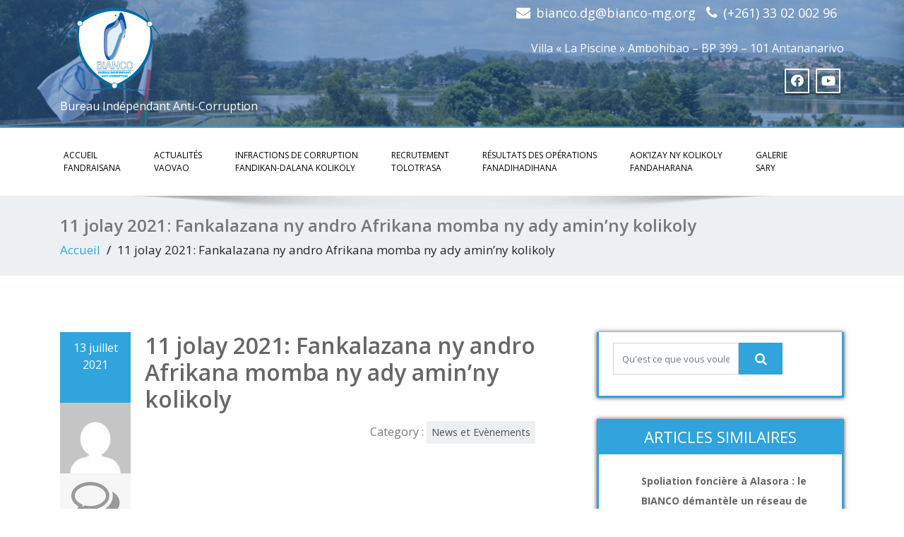

--- FILE ---
content_type: text/html; charset=UTF-8
request_url: https://bianco-mg.org/11-jolay-2021-fankalazana-ny-andro-afrikana-momba-ny-ady-aminny-kolikoly/
body_size: 11769
content:
<!DOCTYPE html>
<!--[if lt IE 7]>
<html class="no-js lt-ie9 lt-ie8 lt-ie7"> <![endif]-->
<!--[if IE 7]>
<html class="no-js lt-ie9 lt-ie8"> <![endif]-->
<!--[if IE 8]>
<html class="no-js lt-ie9"> <![endif]-->
<!--[if gt IE 8]><!-->
<html lang="fr-FR"><!--<![endif]-->
<head>
    <meta http-equiv="X-UA-Compatible" content="IE=edge">
    <meta name="viewport" content="width=device-width, initial-scale=1.0">
    <meta charset="UTF-8"/>
    <title>11 jolay 2021: Fankalazana ny andro Afrikana momba ny ady amin&rsquo;ny kolikoly &#8211; Bianco</title>
<link rel='dns-prefetch' href='//netdna.bootstrapcdn.com' />
<link rel='dns-prefetch' href='//fonts.googleapis.com' />
<link rel='dns-prefetch' href='//s.w.org' />
<link rel="alternate" type="application/rss+xml" title="Bianco &raquo; Flux" href="https://bianco-mg.org/feed/" />
<link rel="alternate" type="application/rss+xml" title="Bianco &raquo; Flux des commentaires" href="https://bianco-mg.org/comments/feed/" />
<link rel="alternate" type="application/rss+xml" title="Bianco &raquo; 11 jolay 2021: Fankalazana ny andro Afrikana momba ny ady amin&rsquo;ny kolikoly Flux des commentaires" href="https://bianco-mg.org/11-jolay-2021-fankalazana-ny-andro-afrikana-momba-ny-ady-aminny-kolikoly/feed/" />
<!-- This site uses the Google Analytics by MonsterInsights plugin v7.10.2 - Using Analytics tracking - https://www.monsterinsights.com/ -->
<script type="text/javascript" data-cfasync="false">
	var mi_version         = '7.10.2';
	var mi_track_user      = true;
	var mi_no_track_reason = '';
	
	var disableStr = 'ga-disable-UA-90943721-2';

	/* Function to detect opted out users */
	function __gaTrackerIsOptedOut() {
		return document.cookie.indexOf(disableStr + '=true') > -1;
	}

	/* Disable tracking if the opt-out cookie exists. */
	if ( __gaTrackerIsOptedOut() ) {
		window[disableStr] = true;
	}

	/* Opt-out function */
	function __gaTrackerOptout() {
	  document.cookie = disableStr + '=true; expires=Thu, 31 Dec 2099 23:59:59 UTC; path=/';
	  window[disableStr] = true;
	}
	
	if ( mi_track_user ) {
		(function(i,s,o,g,r,a,m){i['GoogleAnalyticsObject']=r;i[r]=i[r]||function(){
			(i[r].q=i[r].q||[]).push(arguments)},i[r].l=1*new Date();a=s.createElement(o),
			m=s.getElementsByTagName(o)[0];a.async=1;a.src=g;m.parentNode.insertBefore(a,m)
		})(window,document,'script','//www.google-analytics.com/analytics.js','__gaTracker');

		__gaTracker('create', 'UA-90943721-2', 'auto');
		__gaTracker('set', 'forceSSL', true);
		__gaTracker('require', 'displayfeatures');
		__gaTracker('send','pageview');
	} else {
		console.log( "" );
		(function() {
			/* https://developers.google.com/analytics/devguides/collection/analyticsjs/ */
			var noopfn = function() {
				return null;
			};
			var noopnullfn = function() {
				return null;
			};
			var Tracker = function() {
				return null;
			};
			var p = Tracker.prototype;
			p.get = noopfn;
			p.set = noopfn;
			p.send = noopfn;
			var __gaTracker = function() {
				var len = arguments.length;
				if ( len === 0 ) {
					return;
				}
				var f = arguments[len-1];
				if ( typeof f !== 'object' || f === null || typeof f.hitCallback !== 'function' ) {
					console.log( 'Fonction actuellement pas en cours d’exécution __gaTracker(' + arguments[0] + " ....) parce que vous n’êtes pas suivi·e. " + mi_no_track_reason );
					return;
				}
				try {
					f.hitCallback();
				} catch (ex) {

				}
			};
			__gaTracker.create = function() {
				return new Tracker();
			};
			__gaTracker.getByName = noopnullfn;
			__gaTracker.getAll = function() {
				return [];
			};
			__gaTracker.remove = noopfn;
			window['__gaTracker'] = __gaTracker;
					})();
		}
</script>
<!-- / Google Analytics by MonsterInsights -->
		<script type="text/javascript">
			window._wpemojiSettings = {"baseUrl":"https:\/\/s.w.org\/images\/core\/emoji\/12.0.0-1\/72x72\/","ext":".png","svgUrl":"https:\/\/s.w.org\/images\/core\/emoji\/12.0.0-1\/svg\/","svgExt":".svg","source":{"concatemoji":"https:\/\/bianco-mg.org\/wp-includes\/js\/wp-emoji-release.min.js?ver=5.3.2"}};
			!function(e,a,t){var r,n,o,i,p=a.createElement("canvas"),s=p.getContext&&p.getContext("2d");function c(e,t){var a=String.fromCharCode;s.clearRect(0,0,p.width,p.height),s.fillText(a.apply(this,e),0,0);var r=p.toDataURL();return s.clearRect(0,0,p.width,p.height),s.fillText(a.apply(this,t),0,0),r===p.toDataURL()}function l(e){if(!s||!s.fillText)return!1;switch(s.textBaseline="top",s.font="600 32px Arial",e){case"flag":return!c([127987,65039,8205,9895,65039],[127987,65039,8203,9895,65039])&&(!c([55356,56826,55356,56819],[55356,56826,8203,55356,56819])&&!c([55356,57332,56128,56423,56128,56418,56128,56421,56128,56430,56128,56423,56128,56447],[55356,57332,8203,56128,56423,8203,56128,56418,8203,56128,56421,8203,56128,56430,8203,56128,56423,8203,56128,56447]));case"emoji":return!c([55357,56424,55356,57342,8205,55358,56605,8205,55357,56424,55356,57340],[55357,56424,55356,57342,8203,55358,56605,8203,55357,56424,55356,57340])}return!1}function d(e){var t=a.createElement("script");t.src=e,t.defer=t.type="text/javascript",a.getElementsByTagName("head")[0].appendChild(t)}for(i=Array("flag","emoji"),t.supports={everything:!0,everythingExceptFlag:!0},o=0;o<i.length;o++)t.supports[i[o]]=l(i[o]),t.supports.everything=t.supports.everything&&t.supports[i[o]],"flag"!==i[o]&&(t.supports.everythingExceptFlag=t.supports.everythingExceptFlag&&t.supports[i[o]]);t.supports.everythingExceptFlag=t.supports.everythingExceptFlag&&!t.supports.flag,t.DOMReady=!1,t.readyCallback=function(){t.DOMReady=!0},t.supports.everything||(n=function(){t.readyCallback()},a.addEventListener?(a.addEventListener("DOMContentLoaded",n,!1),e.addEventListener("load",n,!1)):(e.attachEvent("onload",n),a.attachEvent("onreadystatechange",function(){"complete"===a.readyState&&t.readyCallback()})),(r=t.source||{}).concatemoji?d(r.concatemoji):r.wpemoji&&r.twemoji&&(d(r.twemoji),d(r.wpemoji)))}(window,document,window._wpemojiSettings);
		</script>
		<style type="text/css">
img.wp-smiley,
img.emoji {
	display: inline !important;
	border: none !important;
	box-shadow: none !important;
	height: 1em !important;
	width: 1em !important;
	margin: 0 .07em !important;
	vertical-align: -0.1em !important;
	background: none !important;
	padding: 0 !important;
}
</style>
	<link rel='stylesheet' id='wp-block-library-css'  href='https://bianco-mg.org/wp-includes/css/dist/block-library/style.min.css?ver=5.3.2' type='text/css' media='all' />
<link rel='stylesheet' id='wp-block-library-theme-css'  href='https://bianco-mg.org/wp-includes/css/dist/block-library/theme.min.css?ver=5.3.2' type='text/css' media='all' />
<link rel='stylesheet' id='contact-form-7-css'  href='https://bianco-mg.org/wp-content/plugins/contact-form-7/includes/css/styles.css?ver=5.1.6' type='text/css' media='all' />
<link rel='stylesheet' id='finalTilesGallery_stylesheet-css'  href='https://bianco-mg.org/wp-content/plugins/final-tiles-grid-gallery-lite/scripts/ftg.css?ver=3.4.18' type='text/css' media='all' />
<link rel='stylesheet' id='fontawesome_stylesheet-css'  href='//netdna.bootstrapcdn.com/font-awesome/4.7.0/css/font-awesome.css?ver=5.3.2' type='text/css' media='all' />
<link rel='stylesheet' id='simple-job-board-google-fonts-css'  href='https://fonts.googleapis.com/css?family=Roboto%3A100%2C100i%2C300%2C300i%2C400%2C400i%2C500%2C500i%2C700%2C700i%2C900%2C900i&#038;ver=2.7.2' type='text/css' media='all' />
<link rel='stylesheet' id='simple-job-board-font-awesome-css'  href='https://bianco-mg.org/wp-content/plugins/simple-job-board/public/css/font-awesome.min.css?ver=4.7.0' type='text/css' media='all' />
<link rel='stylesheet' id='simple-job-board-jquery-ui-css'  href='https://bianco-mg.org/wp-content/plugins/simple-job-board/public/css/jquery-ui.css?ver=1.12.1' type='text/css' media='all' />
<link rel='stylesheet' id='simple-job-board-frontend-css'  href='https://bianco-mg.org/wp-content/plugins/simple-job-board/public/css/simple-job-board-public.css?ver=3.0.0' type='text/css' media='all' />
<link rel='stylesheet' id='erp-plugin-styles-css'  href='https://bianco-mg.org/wp-content/plugins/easy-related-posts/front/assets/css/public.min.css?ver=2.0.2' type='text/css' media='all' />
<link rel='stylesheet' id='font-awesome-css'  href='https://bianco-mg.org/wp-content/themes/enigma/css/font-awesome-4.7.0/css/font-awesome.css?ver=5.3.2' type='text/css' media='all' />
<link rel='stylesheet' id='animations-css'  href='https://bianco-mg.org/wp-content/themes/enigma/css/animations.css?ver=5.3.2' type='text/css' media='all' />
<link rel='stylesheet' id='bootstrap-css'  href='https://bianco-mg.org/wp-content/themes/enigma/css/bootstrap.css?ver=5.3.2' type='text/css' media='all' />
<link rel='stylesheet' id='default-css'  href='https://bianco-mg.org/wp-content/themes/enigma/css/default.css?ver=5.3.2' type='text/css' media='all' />
<link rel='stylesheet' id='enigma-theme-css'  href='https://bianco-mg.org/wp-content/themes/enigma/css/enigma-theme.css?ver=5.3.2' type='text/css' media='all' />
<link rel='stylesheet' id='media-responsive-css'  href='https://bianco-mg.org/wp-content/themes/enigma/css/media-responsive.css?ver=5.3.2' type='text/css' media='all' />
<link rel='stylesheet' id='photobox-css'  href='https://bianco-mg.org/wp-content/themes/enigma/css/photobox.css?ver=5.3.2' type='text/css' media='all' />
<link rel='stylesheet' id='theme-animtae-css'  href='https://bianco-mg.org/wp-content/themes/enigma/css/theme-animtae.css?ver=5.3.2' type='text/css' media='all' />
<link rel='stylesheet' id='style-css'  href='https://bianco-mg.org/wp-content/themes/enigma/style.css?ver=5.3.2' type='text/css' media='all' />
<link rel='stylesheet' id='main_css-css'  href='https://bianco-mg.org/wp-content/themes/new-bianco/style.css?ver=5.3.2' type='text/css' media='all' />
<link rel='stylesheet' id='enigma-style-sheet-css'  href='https://bianco-mg.org/wp-content/themes/new-bianco/style.css?ver=5.3.2' type='text/css' media='all' />
<link rel='stylesheet' id='fontawesome-all-css'  href='https://bianco-mg.org/wp-content/themes/enigma/css/font-awesome-5.11.2/css/all.css?ver=5.3.2' type='text/css' media='all' />
<link rel='stylesheet' id='fontawesome-min-css'  href='https://bianco-mg.org/wp-content/themes/enigma/css/font-awesome-5.11.2/css/fontawesome.css?ver=5.3.2' type='text/css' media='all' />
<link rel='stylesheet' id='fontawesome-470-css'  href='https://bianco-mg.org/wp-content/themes/enigma/css/font-awesome-4.7.0/css/font-awesome.css?ver=5.3.2' type='text/css' media='all' />
<link rel='stylesheet' id='OpenSansRegular-css'  href='//fonts.googleapis.com/css?family=Open+Sans&#038;ver=5.3.2' type='text/css' media='all' />
<link rel='stylesheet' id='OpenSansBold-css'  href='//fonts.googleapis.com/css?family=Open+Sans%3A700&#038;ver=5.3.2' type='text/css' media='all' />
<link rel='stylesheet' id='OpenSansSemiBold-css'  href='//fonts.googleapis.com/css?family=Open+Sans%3A600&#038;ver=5.3.2' type='text/css' media='all' />
<link rel='stylesheet' id='RobotoRegular-css'  href='//fonts.googleapis.com/css?family=Roboto&#038;ver=5.3.2' type='text/css' media='all' />
<link rel='stylesheet' id='RobotoBold-css'  href='//fonts.googleapis.com/css?family=Roboto%3A700&#038;ver=5.3.2' type='text/css' media='all' />
<link rel='stylesheet' id='RalewaySemiBold-css'  href='//fonts.googleapis.com/css?family=Raleway%3A600&#038;ver=5.3.2' type='text/css' media='all' />
<link rel='stylesheet' id='Courgette-css'  href='//fonts.googleapis.com/css?family=Courgette&#038;ver=5.3.2' type='text/css' media='all' />
<link rel='stylesheet' id='main_heading_font-css'  href='https://fonts.googleapis.com/css?family=Open+Sans%3A300%2C400%2C600%2C700%2C900%2C300italic%2C400italic%2C600italic%2C700italic%2C900italic&#038;ver=5.3.2' type='text/css' media='all' />
<link rel='stylesheet' id='menu_font-css'  href='https://fonts.googleapis.com/css?family=Open+Sans%3A300%2C400%2C600%2C700%2C900%2C300italic%2C400italic%2C600italic%2C700italic%2C900italic&#038;ver=5.3.2' type='text/css' media='all' />
<link rel='stylesheet' id='theme_title-css'  href='https://fonts.googleapis.com/css?family=Open+Sans%3A300%2C400%2C600%2C700%2C900%2C300italic%2C400italic%2C600italic%2C700italic%2C900italic&#038;ver=5.3.2' type='text/css' media='all' />
<link rel='stylesheet' id='desc_font_all-css'  href='https://fonts.googleapis.com/css?family=Open+Sans%3A300%2C400%2C600%2C700%2C900%2C300italic%2C400italic%2C600italic%2C700italic%2C900italic&#038;ver=5.3.2' type='text/css' media='all' />
<style id='custom-header-style-inline-css' type='text/css'>
.logo a h1, .logo p {
		font-family: Open Sans;
		}
		.navbar-default .navbar-nav > li > a, .dropdown-menu > li > a{
			font-family: Open Sans!important ;
		}
		.carousel-text h1, .enigma_heading_title h3, .enigma_blog_thumb_wrapper h2 a, .sub-title, .enigma_footer_widget_title, .enigma_sidebar_widget_title h2 {
			font-family: Open Sans;
		}

		.head-contact-info li a,
		.enigma_blog_thumb_wrapper p, 
		.enigma_blog_thumb_date li, 
		.enigma_header_breadcrum_title h1, 
		.breadcrumb li a, .breadcrumb li, 
		.enigma_fuul_blog_detail_padding h2, 
		.enigma_fuul_blog_detail_padding p, 
		.enigma_comment_form_section h2, 
		.enigma_comment_form_section label, 
		.enigma_comment_form_section p,
		.enigma_comment_form_section a,
		.logged_in_as p, .enigma_blog_comment a,
		.enigma_blog_post_content p, 
		.enigma_comment_title h3, 
		.enigma_comment_detail_title, 
		.enigma_comment_date, 
		.enigma_comment_detail p, 
		.reply a, .enigma_blog_read_btn,
		.enigma_cotact_form_div p,
		 label, .enigma_con_input_control, 
		 .enigma_contact_info li .text, 
		 .enigma_contact_info li .desc, 
		 .enigma_send_button, #enigma_send_button, .enigma_home_portfolio_caption h3 a,
		 .enigma_service_detail h3 a, .enigma_service_detail p, 
		 .carousel-list li,
		.carousel-text .enigma_blog_read_btn,
		.pos, .error_404 p,
		.long h3, .enigma_testimonial_area p, h3, span,
		.enigma_footer_area p,
		.enigma_callout_area p, .enigma_callout_area a,
		.enigma_footer_widget_column ul li a, .enigma_footer_widget_column .textwidget
		.enigma_sidebar_widget_title h2,
		.enigma_sidebar_link p a, .enigma_sidebar_widget ul li a
		{
			font-family: Open Sans;
		}
</style>
<link rel='stylesheet' id='__EPYT__style-css'  href='https://bianco-mg.org/wp-content/plugins/youtube-embed-plus/styles/ytprefs.min.css?ver=13.1.2.5' type='text/css' media='all' />
<style id='__EPYT__style-inline-css' type='text/css'>

                .epyt-gallery-thumb {
                        width: 33.333%;
                }
                
</style>
<script>if (document.location.protocol != "https:") {document.location = document.URL.replace(/^http:/i, "https:");}</script><script type='text/javascript'>
/* <![CDATA[ */
var monsterinsights_frontend = {"js_events_tracking":"true","download_extensions":"doc,pdf,ppt,zip,xls,docx,pptx,xlsx","inbound_paths":"[]","home_url":"https:\/\/bianco-mg.org","hash_tracking":"false"};
/* ]]> */
</script>
<script type='text/javascript' src='https://bianco-mg.org/wp-content/plugins/google-analytics-for-wordpress/assets/js/frontend.min.js?ver=7.10.2'></script>
<script type='text/javascript' src='https://bianco-mg.org/wp-includes/js/jquery/jquery.js?ver=1.12.4-wp'></script>
<script type='text/javascript' src='https://bianco-mg.org/wp-includes/js/jquery/jquery-migrate.min.js?ver=1.4.1'></script>
<script type='text/javascript' src='https://bianco-mg.org/wp-content/plugins/easy-related-posts/front/assets/js/public.min.js?ver=2.0.2'></script>
<script type='text/javascript' src='https://bianco-mg.org/wp-content/plugins/easy-related-posts/front/assets/js/jquery.caption.min.js?ver=2.0.2'></script>
<script type='text/javascript' src='https://bianco-mg.org/wp-content/themes/new-bianco/js/custom.js?ver=5.3.2'></script>
<script type='text/javascript'>
/* <![CDATA[ */
var _EPYT_ = {"ajaxurl":"https:\/\/bianco-mg.org\/wp-admin\/admin-ajax.php","security":"5654ee55b6","gallery_scrolloffset":"20","eppathtoscripts":"https:\/\/bianco-mg.org\/wp-content\/plugins\/youtube-embed-plus\/scripts\/","eppath":"https:\/\/bianco-mg.org\/wp-content\/plugins\/youtube-embed-plus\/","epresponsiveselector":"[\"iframe.__youtube_prefs_widget__\"]","epdovol":"1","version":"13.1.2.5","evselector":"iframe.__youtube_prefs__[src], iframe[src*=\"youtube.com\/embed\/\"], iframe[src*=\"youtube-nocookie.com\/embed\/\"]","ajax_compat":"","ytapi_load":"light","stopMobileBuffer":"1","vi_active":"","vi_js_posttypes":[]};
/* ]]> */
</script>
<script type='text/javascript' src='https://bianco-mg.org/wp-content/plugins/youtube-embed-plus/scripts/ytprefs.min.js?ver=13.1.2.5'></script>
<link rel='https://api.w.org/' href='https://bianco-mg.org/wp-json/' />
<link rel="EditURI" type="application/rsd+xml" title="RSD" href="https://bianco-mg.org/xmlrpc.php?rsd" />
<link rel="wlwmanifest" type="application/wlwmanifest+xml" href="https://bianco-mg.org/wp-includes/wlwmanifest.xml" /> 
<link rel='prev' title='CONVENTIONS' href='https://bianco-mg.org/convention-des-nations-unies-contre-la-corruption/' />
<link rel='next' title='JOURNEE AFRICAINE DE LUTTE CONTRE LA CORRUPTION CELEBREE A FIANARANTSOA PAR LE BIANCO LE 10 JUILLET 2021' href='https://bianco-mg.org/journee-africaine-de-lutte-contre-la-corruption-celebree-a-fianarantsoa-par-le-bianco-le-10-juillet-2021/' />
<meta name="generator" content="WordPress 5.3.2" />
<link rel="canonical" href="https://bianco-mg.org/11-jolay-2021-fankalazana-ny-andro-afrikana-momba-ny-ady-aminny-kolikoly/" />
<link rel='shortlink' href='https://bianco-mg.org/?p=4030' />
<link rel="alternate" type="application/json+oembed" href="https://bianco-mg.org/wp-json/oembed/1.0/embed?url=https%3A%2F%2Fbianco-mg.org%2F11-jolay-2021-fankalazana-ny-andro-afrikana-momba-ny-ady-aminny-kolikoly%2F" />
<link rel="alternate" type="text/xml+oembed" href="https://bianco-mg.org/wp-json/oembed/1.0/embed?url=https%3A%2F%2Fbianco-mg.org%2F11-jolay-2021-fankalazana-ny-andro-afrikana-momba-ny-ady-aminny-kolikoly%2F&#038;format=xml" />
<link rel="icon" href="https://bianco-mg.org/wp-content/uploads/2017/01/logo-bianco-ico.jpg" sizes="32x32" />
<link rel="icon" href="https://bianco-mg.org/wp-content/uploads/2017/01/logo-bianco-ico.jpg" sizes="192x192" />
<link rel="apple-touch-icon-precomposed" href="https://bianco-mg.org/wp-content/uploads/2017/01/logo-bianco-ico.jpg" />
<meta name="msapplication-TileImage" content="https://bianco-mg.org/wp-content/uploads/2017/01/logo-bianco-ico.jpg" />
</head>
<body data-rsssl=1 class="post-template-default single single-post postid-4030 single-format-standard wp-custom-logo wp-embed-responsive new-bianco">
<div>
    <!-- Header Section -->
    <div class="header_section hd_cover">
        <div class="container">
            <!-- Logo & Contact Info -->
            <div class="row ">
                                    <div class="col-md-6 col-sm-12 wl_rtl">
                        <div claSS="logo">
                            <a href="https://bianco-mg.org/"
                               title="Bianco" rel="home">
                                                                    <img src="https://bianco-mg.org/wp-content/uploads/2017/03/logo-bianco-transparent.png"
                                         height="132"
                                         width="150">
                                                            </a>
                                                            <p>Bureau Indépendant Anti-Corruption</p>
                                                    </div>
                    </div>
                                    <div class="col-md-6 col-sm-12">
                        <ul class="head-contact-info">
                                                        <li><i class="fa fa-envelope"></i><a
                            href="mailto:http://bianco.dg@bianco-mg.org">bianco.dg@bianco-mg.org</a>
                            </li>                                                        <li><i class="fa fa-phone"></i><a
                            href="tel:http://(+261)%2033%2002%20002%2096">(+261) 33 02 002 96</a>
                            </li>
                                                    </ul>
                                                <ul class="social">
                            <p class="adress" title="" data-original-title="Adresse" style="text-align: right;">Villa « La Piscine » Ambohibao – BP 399 – 101 Antananarivo</p>
                                                        <li class="facebook" data-toggle="tooltip" data-placement="bottom" title="Facebook"><a href="https://www.facebook.com/profile.php?id=100005838630768&#038;fref=ts"><i class="fab fa-facebook-f"></i></a></li>
                                                        <li class="youtube" data-toggle="tooltip" data-placement="bottom" title="Youtube"><a href="https://www.youtube.com/channel/UCESZmDOW020vfS9vKpJVdhw"><i class="fab fa-youtube"></i></a></li>
                                                    </ul>
                    </div>
                            </div>
            <!-- /Logo & Contact Info -->
        </div>
    </div>
    <!-- /Header Section -->
    <!-- Navigation  menus -->
    <div class="navigation_menu" data-spy="affix" data-offset-top="95" id="enigma_nav_top">
        <span id="header_shadow"></span>
        <div class="container navbar-container">
            <nav class="navbar navbar-default " role="navigation">
                <div class="navbar-header">
                    <button type="button" class="navbar-toggler" data-toggle="collapse" data-target="#menu"
                            aria-controls="#menu" aria-expanded="false" aria-label="Toggle navigation">
                        <span class="sr-only">Toggle navigation</span>
                        <span class="fas fa-bars"></span>
                    </button>
                </div>
                <div id="menu" class="collapse navbar-collapse ">
                    <div class="menu-menu-horizontale-container"><ul id="menu-menu-horizontale" class="nav navbar-nav"><li id="menu-item-18" class="menu-item menu-item-type-custom menu-item-object-custom menu-item-home menu-item-18 "><a class="" href="https://bianco-mg.org/">Accueil</br>FANDRAISANA</a></li>
<li id="menu-item-20" class="menu-item menu-item-type-custom menu-item-object-custom menu-item-20 "><a class="" href="https://bianco-mg.org/category/news-et-evenements/">Actualités</br>VAOVAO</a></li>
<li id="menu-item-22" class="menu-item menu-item-type-custom menu-item-object-custom menu-item-22 "><a class="" href="https://bianco-mg.org/faq/">Infractions de corruption</br>FANDIKAN-DALANA KOLIKOLY</a></li>
<li id="menu-item-1764" class="menu-item menu-item-type-post_type menu-item-object-post menu-item-1764 "><a class="" href="https://bianco-mg.org/recrutements/">RECRUTEMENT</br>TOLOTR’ASA</a></li>
<li id="menu-item-2090" class="menu-item menu-item-type-taxonomy menu-item-object-category menu-item-2090 "><a class="" href="https://bianco-mg.org/category/application-de-la-loi/">Résultats des opérations</br>FANADIHADIHANA</a></li>
<li id="menu-item-3814" class="menu-item menu-item-type-post_type menu-item-object-page menu-item-3814 "><a class="" href="https://bianco-mg.org/aokizay-ny-kolikoly/">AOK&rsquo;IZAY NY KOLIKOLY</br>FANDAHARANA</a></li>
<li id="menu-item-3782" class="menu-item menu-item-type-post_type menu-item-object-page menu-item-3782 "><a class="" href="https://bianco-mg.org/galerie/">GALERIE</br>SARY</a></li>
</ul></div>                </div>
            </nav>
        </div>
    </div><div class="enigma_header_breadcrum_title no-breadcrumb">
    <div class="container">
        <div class="row">
            <div class="col-md-12">
                                    <h1>11 jolay 2021: Fankalazana ny andro Afrikana momba ny ady amin&rsquo;ny kolikoly</h1>
                                <!-- BreadCrumb -->
                <ul class="breadcrumb"><li><a href="https://bianco-mg.org">Accueil</a></li> <li>11 jolay 2021: Fankalazana ny andro Afrikana momba ny ady amin&rsquo;ny kolikoly</li></ul>                <!-- BreadCrumb -->
            </div>
        </div>
    </div>
</div>    <div class="container">
        <div class="row enigma_blog_wrapper ">
            <div class="col-md-8">
                                    <div id="post-4030" class="enigma_blog_full post-4030 post type-post status-publish format-standard hentry category-news-et-evenements">
    <ul class="blog-date-left">
        <li class="enigma_post_date">
                            <span class="date">13 juillet 2021</span>
                    </li>
        <li class="enigma_post_author enigma_blog_thumb_wrapper_showcase"><img alt='' src='https://secure.gravatar.com/avatar/65bdd18c5c47ba1a229daee57bac4b06?s=96&#038;d=mm&#038;r=g' srcset='https://secure.gravatar.com/avatar/65bdd18c5c47ba1a229daee57bac4b06?s=192&#038;d=mm&#038;r=g 2x' class='author_detail_img avatar-96 photo' height='96' width='96' />            <div class="enigma_blog_thumb_wrapper_showcase_overlays">
                <div class="enigma_blog_thumb_wrapper_showcase_overlay_inner ">
                    <div class="enigma_blog_thumb_wrapper_showcase_icons1">
                        <a title="11 jolay 2021: Fankalazana ny andro Afrikana momba ny ady amin&rsquo;ny kolikoly"
                           href="https://bianco-mg.org/author/admin-bianco/">Admin-bianco</a>
                    </div>
                </div>
            </div>
        </li>
        <li class="enigma_blog_comment"><i class="fa fa-comments-o"></i>
            <h6><a href="https://bianco-mg.org/11-jolay-2021-fankalazana-ny-andro-afrikana-momba-ny-ady-aminny-kolikoly/#respond">0</a></h6></li>
    </ul>
    <div class="post-content-wrap">
                <div class="enigma_fuul_blog_detail_padding">
            <h2>11 jolay 2021: Fankalazana ny andro Afrikana momba ny ady amin&rsquo;ny kolikoly</a></h2>
            <div class="row">
                <div class="col-md-6 col-sm-3">
                                    </div>
                <div class="col-md-6 col-sm-3">
                                            <p class="enigma_cats">Category : <a href="https://bianco-mg.org/category/news-et-evenements/" rel="category tag">News et Evènements</a></p>
                                    </div>
            </div>
            <iframe  id="_ytid_14861" width="550" height="309"  data-origwidth="550" data-origheight="309"  src="https://www.youtube.com/embed/khXKkuRCUbE?enablejsapi=1&autoplay=0&cc_load_policy=0&iv_load_policy=1&loop=0&modestbranding=0&fs=1&playsinline=0&controls=1&color=red&rel=1&autohide=2&theme=dark&" class="__youtube_prefs__" title="YouTube player"  allow="autoplay; encrypted-media" allowfullscreen data-no-lazy="1" data-skipgform_ajax_framebjll=""></iframe>
<div class="erpProContainer 69515cced0d86Container" style="">
    <div class="container-fluid">
        <div class="row">
            <h2 class="erpProTitle col-md-12" style="line-height: 1.4;">Articles similaires</h2>
        </div>
                            <div class="row">
                                            <div class="col-md-4 col-lg-4 col-sm-4"
                                             >
                        <a href="https://bianco-mg.org/spoliation-fonciere-a-alasora-le-bianco-demantele-un-reseau-de-faussaires-8-personnes-placees-sous-mandat-de-depot-et-6-autres-sous-controle-judiciaire/" class="erpProPostLink">
                            <img
	src="https://bianco-mg.org/wp-content/uploads/bfi_thumb/thumbnail-33ikai4rbg7bq058iqpz4a.jpg"
	class="erpProThumb 69515cced0d86Thumbnail"
        alt="Spoliation foncière à Alasora : le BIANCO démantèle un réseau de faussaires – 8 personnes placées sous mandat de dépôt et 6 autres sous contrôle judiciaire"
			data-caption="&lt;span style=&quot;&quot;&gt;Spoliation foncière à Alasora : le BIANCO démantèle un réseau de faussaires – 8 personnes placées sous mandat de dépôt et 6 autres sous contrôle judiciaire&lt;/span&gt;"
		>	<h4 class="69515cced0d86PostTitle"><strong></strong></h4>
        <noscript><h4 class="69515cced0d86PostTitle"><strong><span style="">Spoliation foncière à Alasora : le BIANCO démantèle un réseau de faussaires – 8 personnes placées sous mandat de dépôt et 6 autres sous contrôle judiciaire</span></strong></h4></noscript>
	<p  class="text-justify">
    <small>
        <span style="">Antananarivo, 18 décembre 2025. Le Bureau Indépendant Anti-Corruption (BIANCO) a bouclé une enquête préliminaire qui  ...lire la suite</span>    </small>
</p>
                        </a>
                    </div>
                                                        <div class="col-md-4 col-lg-4 col-sm-4"
                                             >
                        <a href="https://bianco-mg.org/spoliation-fonciere-a-nosy-be-plus-de-416-hectares-de-terrains-de-la-sirama-s-a-au-coeur-dune-vaste-affaire-judiciaire/" class="erpProPostLink">
                            <img
	src="https://bianco-mg.org/wp-content/uploads/bfi_thumb/WhatsApp-Image-2025-12-17-at-08.35.40-1024x768-3o3wv2gdlpeazdbis72olm.jpeg"
	class="erpProThumb 69515cced0d86Thumbnail"
        alt="Spoliation foncière à Nosy Be : plus de 416 hectares de terrains de la SIRAMA S.A. au cœur d’une vaste affaire judiciaire"
			data-caption="&lt;span style=&quot;&quot;&gt;Spoliation foncière à Nosy Be : plus de 416 hectares de terrains de la SIRAMA S.A. au cœur d’une vaste affaire judiciaire&lt;/span&gt;"
		>	<h4 class="69515cced0d86PostTitle"><strong></strong></h4>
        <noscript><h4 class="69515cced0d86PostTitle"><strong><span style="">Spoliation foncière à Nosy Be : plus de 416 hectares de terrains de la SIRAMA S.A. au cœur d’une vaste affaire judiciaire</span></strong></h4></noscript>
	<p  class="text-justify">
    <small>
        <span style="">Le Bureau Indépendant Anti-Corruption (BIANCO) fait savoir au public de l’évolution de l’affaire relative au  ...lire la suite</span>    </small>
</p>
                        </a>
                    </div>
                                                        <div class="col-md-4 col-lg-4 col-sm-4"
                                             >
                        <a href="https://bianco-mg.org/un-bureau-du-bianco-en-plein-coeur-dantananrivo-inaugure-ce-09-decembre/" class="erpProPostLink">
                            <img
	src="https://bianco-mg.org/wp-content/uploads/bfi_thumb/RUBAN5-1024x683-3o29m3ajn5lbkg65dxfrwq.jpg"
	class="erpProThumb 69515cced0d86Thumbnail"
        alt="UN BUREAU DU BIANCO EN PLEIN CŒUR D’ANTANANRIVO INAUGURÉ CE 09 DECEMBRE"
			data-caption="&lt;span style=&quot;&quot;&gt;UN BUREAU DU BIANCO EN PLEIN CŒUR D’ANTANANRIVO INAUGURÉ CE 09 DECEMBRE&lt;/span&gt;"
		>	<h4 class="69515cced0d86PostTitle"><strong></strong></h4>
        <noscript><h4 class="69515cced0d86PostTitle"><strong><span style="">UN BUREAU DU BIANCO EN PLEIN CŒUR D’ANTANANRIVO INAUGURÉ CE 09 DECEMBRE</span></strong></h4></noscript>
	<p  class="text-justify">
    <small>
        <span style="">Dans le cadre de la célébration de la Journée Internationale de Lutte Contre la Corruption  ...lire la suite</span>    </small>
</p>
                        </a>
                    </div>
                                        </div>
                    <div class="cf"></div>
                                                        <div class="row">
                                            <div class="col-md-4 col-lg-4 col-sm-4"
                                             >
                        <a href="https://bianco-mg.org/journee-internationale-de-lutte-contre-la-corruption-celebration-nationale-tenue-ce-09-decembre-a-antananarivo/" class="erpProPostLink">
                            <img
	src="https://bianco-mg.org/wp-content/uploads/bfi_thumb/hymne-1024x683-3o2a1ymbrj6k9189rr37ka.jpeg"
	class="erpProThumb 69515cced0d86Thumbnail"
        alt="JOURNEE INTERNATIONALE DE LUTTE CONTRE LA CORRUPTION : CELEBRATION NATIONALE TENUE CE 09 DECEMBRE A ANTANANARIVO"
			data-caption="&lt;span style=&quot;&quot;&gt;JOURNEE INTERNATIONALE DE LUTTE CONTRE LA CORRUPTION : CELEBRATION NATIONALE TENUE CE 09 DECEMBRE A ANTANANARIVO&lt;/span&gt;"
		>	<h4 class="69515cced0d86PostTitle"><strong></strong></h4>
        <noscript><h4 class="69515cced0d86PostTitle"><strong><span style="">JOURNEE INTERNATIONALE DE LUTTE CONTRE LA CORRUPTION : CELEBRATION NATIONALE TENUE CE 09 DECEMBRE A ANTANANARIVO</span></strong></h4></noscript>
	<p  class="text-justify">
    <small>
        <span style="">Confirmant son engagement à mettre en œuvre la Convention des Nations Unies Contre la Corruption  ...lire la suite</span>    </small>
</p>
                        </a>
                    </div>
                                                        <div class="col-md-4 col-lg-4 col-sm-4"
                                             >
                        <a href="https://bianco-mg.org/mahajanga-rodorodonny-fanambaram-pananana/" class="erpProPostLink">
                            <img
	src="https://bianco-mg.org/wp-content/uploads/bfi_thumb/r1-1024x683-3nzj3tlj87aatq4ylq4hl6.jpeg"
	class="erpProThumb 69515cced0d86Thumbnail"
        alt="MAHAJANGA : RODORODON’NY FANAMBARAM-PANANANA"
			data-caption="&lt;span style=&quot;&quot;&gt;MAHAJANGA : RODORODON’NY FANAMBARAM-PANANANA&lt;/span&gt;"
		>	<h4 class="69515cced0d86PostTitle"><strong></strong></h4>
        <noscript><h4 class="69515cced0d86PostTitle"><strong><span style="">MAHAJANGA : RODORODON’NY FANAMBARAM-PANANANA</span></strong></h4></noscript>
	<p  class="text-justify">
    <small>
        <span style="">La cérémonie officielle de dépôt collectif des déclarations de patrimoine et d’intérêts économiques intitulée « RODORODON’NY  ...lire la suite</span>    </small>
</p>
                        </a>
                    </div>
                                                        <div class="col-md-4 col-lg-4 col-sm-4"
                                             >
                        <a href="https://bianco-mg.org/formation-sur-le-tas-pour-le-renforcement-des-competences-techniques-et-operationnelles-des-investigateurs-du-bianco-mahajanga/" class="erpProPostLink">
                            <img
	src="https://bianco-mg.org/wp-content/uploads/bfi_thumb/5-1024x683-3nz1o16sjhkcbvvatsvoy2.jpeg"
	class="erpProThumb 69515cced0d86Thumbnail"
        alt="Formation sur le tas pour le renforcement des compétences techniques et opérationnelles des investigateurs du BIANCO Mahajanga"
			data-caption="&lt;span style=&quot;&quot;&gt;Formation sur le tas pour le renforcement des compétences techniques et opérationnelles des investigateurs du BIANCO Mahajanga&lt;/span&gt;"
		>	<h4 class="69515cced0d86PostTitle"><strong></strong></h4>
        <noscript><h4 class="69515cced0d86PostTitle"><strong><span style="">Formation sur le tas pour le renforcement des compétences techniques et opérationnelles des investigateurs du BIANCO Mahajanga</span></strong></h4></noscript>
	<p  class="text-justify">
    <small>
        <span style="">Une séance de formation sur le tas destinée aux investigateurs opérationnels du Bureau Indépendant Anti-Corruption  ...lire la suite</span>    </small>
</p>
                        </a>
                    </div>
                                        </div>
                    <div class="cf"></div>
                                        </div>
</div>
    <script type="text/javascript">
        (function($) {
            $(function() {
                $(window).load(function() {
                    $('.69515cced0d86Thumbnail').captionjs({
                        'class_name': 'erpProcaptionjs', // Class name assigned to each <figure>
                        'schema': false, // Use schema.org markup (i.e., itemtype, itemprop)
                        'mode': 'animated', // default | static | animated | hide
                        'debug_mode': false, // Output debug info to the JS console
                        'force_dimensions': false        // Force the dimensions in case they can't be detected (e.g., image is not yet painted to viewport)
                    });
                });
            });
        }(jQuery));

    </script>
            </div>
    </div>
</div>
<div class="push-right">
    <hr class="blog-sep header-sep">
</div>	                <div class="text-center wl-theme-pagination">
                                        <div class="clearfix"></div>
                </div>
                    <div class="enigma_comment_form_section">
        	<div id="respond" class="comment-respond">
		<h3 id="reply-title" class="comment-reply-title"><h2>Laisser une réponse</h2> <small><a rel="nofollow" id="cancel-comment-reply-link" href="/11-jolay-2021-fankalazana-ny-andro-afrikana-momba-ny-ady-aminny-kolikoly/#respond" style="display:none;">Annuler la réponse</a></small></h3><form action="https://bianco-mg.org/wp-comments-post.php" method="post" id="commentform" class="comment-form" novalidate><div class="enigma_form_group"><label for="message"> Message *</label>
		<textarea id="comment" name="comment" class="enigma_con_textarea_control" rows="5"></textarea></div><div class="enigma_form_group"><label for="exampleInputEmail1">Name<small>*</small></label><input name="author" id="name" type="text" id="exampleInputEmail1" class="enigma_con_input_control"></div>
<div class="enigma_form_group"><label for="exampleInputPassword1">Email<small>*</small></label><input  name="email" id="email" type="text" class="enigma_con_input_control"></div>
<p class="form-submit"><input name="submit" type="submit" id="enigma_send_button" class="submit" value="Envoyer votre commentaire" /> <input type='hidden' name='comment_post_ID' value='4030' id='comment_post_ID' />
<input type='hidden' name='comment_parent' id='comment_parent' value='0' />
</p><p style="display: none;"><input type="hidden" id="akismet_comment_nonce" name="akismet_comment_nonce" value="dfbeb54ecc" /></p><p style="display: none;"><input type="hidden" id="ak_js" name="ak_js" value="45"/></p></form>	</div><!-- #respond -->
	    </div>
            </div>
            <div class="col-md-4 enigma-sidebar">
	<div class="enigma_sidebar_widget widget_search"><div class="input-group">
    <form method="get" id="searchform" action="https://bianco-mg.org/">
        <input type="text" class="form-control" name="s" id="s"
               placeholder="Qu&#039;est ce que vous voulez rechercher?"/>
        <span class="input-group-btn">
			<button class="btn btn-search" type="submit"><i class="fa fa-search"></i></button>
		</span>
    </form>
</div></div><div class="enigma_sidebar_widget widget_erp_widget"><div class="enigma_sidebar_widget_title"><h2>Articles similaires</h2></div><ul>
                <li class="row"
                            >
                <a href="https://bianco-mg.org/spoliation-fonciere-a-alasora-le-bianco-demantele-un-reseau-de-faussaires-8-personnes-placees-sous-mandat-de-depot-et-6-autres-sous-controle-judiciaire/" class="erpProPostLink" rel="nofollow">
                    	<h4 class="69515cced552aPostTitle"><strong><span style=" font-size: 14px; ">Spoliation foncière à Alasora : le BIANCO démantèle un réseau de faussaires – 8 personnes placées sous mandat de dépôt et 6 autres sous contrôle judiciaire</span></strong></h4>
	                </a>
            </li>
                        <li class="row"
                            >
                <a href="https://bianco-mg.org/spoliation-fonciere-a-nosy-be-plus-de-416-hectares-de-terrains-de-la-sirama-s-a-au-coeur-dune-vaste-affaire-judiciaire/" class="erpProPostLink" rel="nofollow">
                    	<h4 class="69515cced552aPostTitle"><strong><span style=" font-size: 14px; ">Spoliation foncière à Nosy Be : plus de 416 hectares de terrains de la SIRAMA S.A. au cœur d’une vaste affaire judiciaire</span></strong></h4>
	                </a>
            </li>
                        <li class="row"
                            >
                <a href="https://bianco-mg.org/un-bureau-du-bianco-en-plein-coeur-dantananrivo-inaugure-ce-09-decembre/" class="erpProPostLink" rel="nofollow">
                    	<h4 class="69515cced552aPostTitle"><strong><span style=" font-size: 14px; ">UN BUREAU DU BIANCO EN PLEIN CŒUR D’ANTANANRIVO INAUGURÉ CE 09 DECEMBRE</span></strong></h4>
	                </a>
            </li>
                        <li class="row"
                            >
                <a href="https://bianco-mg.org/journee-internationale-de-lutte-contre-la-corruption-celebration-nationale-tenue-ce-09-decembre-a-antananarivo/" class="erpProPostLink" rel="nofollow">
                    	<h4 class="69515cced552aPostTitle"><strong><span style=" font-size: 14px; ">JOURNEE INTERNATIONALE DE LUTTE CONTRE LA CORRUPTION : CELEBRATION NATIONALE TENUE CE 09 DECEMBRE A ANTANANARIVO</span></strong></h4>
	                </a>
            </li>
                        <li class="row"
                            >
                <a href="https://bianco-mg.org/mahajanga-rodorodonny-fanambaram-pananana/" class="erpProPostLink" rel="nofollow">
                    	<h4 class="69515cced552aPostTitle"><strong><span style=" font-size: 14px; ">MAHAJANGA : RODORODON’NY FANAMBARAM-PANANANA</span></strong></h4>
	                </a>
            </li>
                        <li class="row"
                            >
                <a href="https://bianco-mg.org/formation-sur-le-tas-pour-le-renforcement-des-competences-techniques-et-operationnelles-des-investigateurs-du-bianco-mahajanga/" class="erpProPostLink" rel="nofollow">
                    	<h4 class="69515cced552aPostTitle"><strong><span style=" font-size: 14px; ">Formation sur le tas pour le renforcement des compétences techniques et opérationnelles des investigateurs du BIANCO Mahajanga</span></strong></h4>
	                </a>
            </li>
            </ul>
</div>		<div class="enigma_sidebar_widget widget_recent_entries">		<div class="enigma_sidebar_widget_title"><h2>Articles récents</h2></div>		<ul>
											<li>
					<a href="https://bianco-mg.org/spoliation-fonciere-a-alasora-le-bianco-demantele-un-reseau-de-faussaires-8-personnes-placees-sous-mandat-de-depot-et-6-autres-sous-controle-judiciaire/">Spoliation foncière à Alasora : le BIANCO démantèle un réseau de faussaires – 8 personnes placées sous mandat de dépôt et 6 autres sous contrôle judiciaire</a>
									</li>
											<li>
					<a href="https://bianco-mg.org/spoliation-fonciere-a-nosy-be-plus-de-416-hectares-de-terrains-de-la-sirama-s-a-au-coeur-dune-vaste-affaire-judiciaire/">Spoliation foncière à Nosy Be : plus de 416 hectares de terrains de la SIRAMA S.A. au cœur d’une vaste affaire judiciaire</a>
									</li>
											<li>
					<a href="https://bianco-mg.org/journee-internationale-de-lutte-contre-la-corruption-celebration-nationale-tenue-ce-09-decembre-a-antananarivo/">JOURNEE INTERNATIONALE DE LUTTE CONTRE LA CORRUPTION : CELEBRATION NATIONALE TENUE CE 09 DECEMBRE A ANTANANARIVO</a>
									</li>
											<li>
					<a href="https://bianco-mg.org/un-bureau-du-bianco-en-plein-coeur-dantananrivo-inaugure-ce-09-decembre/">UN BUREAU DU BIANCO EN PLEIN CŒUR D’ANTANANRIVO INAUGURÉ CE 09 DECEMBRE</a>
									</li>
											<li>
					<a href="https://bianco-mg.org/mahajanga-rodorodonny-fanambaram-pananana/">MAHAJANGA : RODORODON’NY FANAMBARAM-PANANANA</a>
									</li>
					</ul>
		</div></div>        </div> <!-- row div end here -->
    </div><!-- container div end here -->
<!-- Footer Widget Secton -->
    <div class="enigma_footer_widget_area">
        <div class="container">
            <!--<div class="row">
                            </div>-->
            <div class="row">
                <div class="col-md-3 col-sm-6 enigma_footer_widget_column widget_nav_menu"><div class="enigma_footer_widget_title">A propos du BIANCO<div class="enigma-footer-separator"></div><i>Momba ny BIANCO</i></div><div class="menu-a-propos-du-bianco-container"><ul id="menu-a-propos-du-bianco" class="menu"><li id="menu-item-2083" class="menu-item menu-item-type-post_type menu-item-object-page menu-item-2083" data-original-title="" title=""><a href="https://bianco-mg.org/historique/">Historique</a></li>
                            <li id="menu-item-2087" class="menu-item menu-item-type-post_type menu-item-object-page menu-item-2087" data-original-title="" title=""><a href="https://bianco-mg.org/mission-et-activites-principales/">Mission et Activités Principales</a></li>
                            <li id="menu-item-2084" class="menu-item menu-item-type-post_type menu-item-object-page menu-item-2084" data-original-title="" title=""><a href="https://bianco-mg.org/principes-et-valeurs/">Principes et valeurs</a></li>
                            <li id="menu-item-2085" class="menu-item menu-item-type-post_type menu-item-object-page menu-item-2085" data-original-title="" title=""><a href="https://bianco-mg.org/organisation-generale-du-bianco/">Organisation générale du BIANCO</a></li>
                        </ul></div></div><div class="col-md-3 col-sm-6 enigma_footer_widget_column widget_nav_menu"><div class="enigma_footer_widget_title">Contexte de la Corruption<div class="enigma-footer-separator"></div><i>Tontolon’ny ady amin’ny kolikoly</i></div><div class="menu-contexte-de-la-corruption-container"><ul id="menu-contexte-de-la-corruption" class="menu"><li id="menu-item-89" class="menu-item menu-item-type-post_type menu-item-object-page menu-item-89" data-original-title="" title=""><a href="https://bianco-mg.org/position-de-mcar-en-indice-de-perception/">Position de M/car en indice de perception</a></li>
                            <li id="menu-item-118" class="menu-item menu-item-type-post_type menu-item-object-page menu-item-118" data-original-title="" title=""><a href="https://bianco-mg.org/enjeux-de-la-lutte-contre-la-corruption/">Enjeux de la lutte contre la corruption</a></li>
                            <li id="menu-item-119" class="menu-item menu-item-type-post_type menu-item-object-page menu-item-119" data-original-title="" title=""><a href="https://bianco-mg.org/strategie-nationale-de-la-lutte-contre-la-corruption/">Stratégie Nationale de la lutte contre la corruption</a></li>
                            <li id="menu-item-120" class="menu-item menu-item-type-post_type menu-item-object-page menu-item-120" data-original-title="" title=""><a href="https://bianco-mg.org/cadre-institutionnel-de-la-lutte-contre-la-corruption/">Cadre institutionnel de la lutte contre la corruption</a></li>
                            <li id="menu-item-2116" class="menu-item menu-item-type-post_type menu-item-object-page menu-item-2116" data-original-title="" title=""><a href="https://bianco-mg.org/liens-utiles/">Liens utiles</a></li>
                        </ul></div></div><div class="col-md-3 col-sm-6 enigma_footer_widget_column widget_nav_menu"><div class="enigma_footer_widget_title">Cadre Législatif<div class="enigma-footer-separator"></div><i>Lalàna fototra</i></div><div class="menu-cadre-legislatif-container"><ul id="menu-cadre-legislatif" class="menu"><li id="menu-item-132" class="menu-item menu-item-type-post_type menu-item-object-page menu-item-132" data-original-title="" title=""><a href="https://bianco-mg.org/loi-anticorruption/">Loi anticorruption</a></li>
                            <li id="menu-item-133" class="menu-item menu-item-type-post_type menu-item-object-page menu-item-133" data-original-title="" title=""><a href="https://bianco-mg.org/decret-portant-creation-du-bianco/">Décret portant création et restructuration du BIANCO</a></li>
                            <li id="menu-item-134" class="menu-item menu-item-type-post_type menu-item-object-page menu-item-134" data-original-title="" title=""><a href="https://bianco-mg.org/decret-sur-la-declaration-de-patrimoine/">Décret sur la déclaration de patrimoine</a></li>
                            <li id="menu-item-135" class="menu-item menu-item-type-post_type menu-item-object-page menu-item-135" data-original-title="" title=""><a href="https://bianco-mg.org/decret-portant-creation-du-csi/">Décret portant création du CSI</a></li>
                            <li id="menu-item-136" class="menu-item menu-item-type-post_type menu-item-object-page menu-item-136" data-original-title="" title=""><a href="https://bianco-mg.org/decret-portant-creation-du-cslcc/">Loi sur les Pôles Anti-Corruption</a></li>
                            <li id="menu-item-889" class="menu-item menu-item-type-post_type menu-item-object-page menu-item-889" data-original-title="" title=""><a href="https://bianco-mg.org/code-des-marches-publics/">Code des Marchés Publics</a></li>
                            <li id="menu-item-2573" class="menu-item menu-item-type-post_type menu-item-object-page menu-item-2573" data-original-title="" title=""><a href="https://bianco-mg.org/recouvrement-des-avoirs-illicites/">Recouvrement des avoirs illicites</a></li>
                        </ul></div></div><div class="col-md-3 col-sm-6 enigma_footer_widget_column widget_nav_menu"><div class="enigma_footer_widget_title">Supports de Communication<div class="enigma-footer-separator"></div><i>Fitaovan-tserasera</i></div><div class="menu-supports-de-communication-container"><ul id="menu-supports-de-communication" class="menu"><li id="menu-item-2526" class="menu-item menu-item-type-post_type menu-item-object-page menu-item-2526" data-original-title="" title=""><a href="https://bianco-mg.org/supports-de-communication/bulletin-miara-miady-aminny-kolikoly/">Bulletin «&nbsp;Miara-miady amin’ny Kolikoly&nbsp;»</a></li>
                        </ul></div></div>            </div>
        </div>
    </div>
<div class="enigma_footer_area">
    <div class="container">
        <div class="col-md-12">
            <p class="enigma_footer_copyright_info wl_rtl">
                @ Copyright Bianco 2018Developed By                 <a target="_blank" rel="nofollow" href="https://www.myagency.mg">MyAgency</a>
            </p>
                    </div>
    </div>
</div>
<!-- /Footer Widget Secton--> <a id="btn-to-top"></a>
</div>
<link rel='stylesheet' id='custom-header-style1-css'  href='https://bianco-mg.org/wp-content/themes/enigma/css/custom-header-style.css?ver=5.3.2' type='text/css' media='all' />
<style id='custom-header-style1-inline-css' type='text/css'>
.logo h1, .logo p {
				color: #ffffff;
			}.header_section.hd_cover{
	    		background-image: url(https://bianco-mg.org/wp-content/uploads/2021/02/cropped-banner_site.jpg);
	    		background-size:cover;
			}
</style>
<link rel='stylesheet' id='erp-bootstrap-css'  href='https://bianco-mg.org/wp-content/plugins/easy-related-posts/front/assets/css/bootstrap.min.css?ver=2.0.2' type='text/css' media='all' />
<link rel='stylesheet' id='erp-bootstrap-text-css'  href='https://bianco-mg.org/wp-content/plugins/easy-related-posts/front/assets/css/bootstrap-text.min.css?ver=2.0.2' type='text/css' media='all' />
<link rel='stylesheet' id='erp-erpCaptionCSS-css'  href='https://bianco-mg.org/wp-content/plugins/easy-related-posts/front/assets/css/captionjs.min.css?ver=2.0.2' type='text/css' media='all' />
<link rel='stylesheet' id='wp-color-picker-css'  href='https://bianco-mg.org/wp-admin/css/color-picker.min.css?ver=5.3.2' type='text/css' media='all' />
<script type='text/javascript'>
/* <![CDATA[ */
var wpcf7 = {"apiSettings":{"root":"https:\/\/bianco-mg.org\/wp-json\/contact-form-7\/v1","namespace":"contact-form-7\/v1"}};
/* ]]> */
</script>
<script type='text/javascript' src='https://bianco-mg.org/wp-content/plugins/contact-form-7/includes/js/scripts.js?ver=5.1.6'></script>
<script type='text/javascript' src='https://bianco-mg.org/wp-content/plugins/final-tiles-grid-gallery-lite/scripts/jquery.finalTilesGallery.js?ver=3.4.18'></script>
<script type='text/javascript' src='https://bianco-mg.org/wp-content/themes/new-bianco/js/add.js?ver=1.1'></script>
<script type='text/javascript' src='https://bianco-mg.org/wp-content/themes/enigma/js/popper.js?ver=1'></script>
<script type='text/javascript' src='https://bianco-mg.org/wp-content/themes/enigma/js/bootstrap.js?ver=1'></script>
<script type='text/javascript' src='https://bianco-mg.org/wp-content/themes/enigma/js/menu.js?ver=1'></script>
<script type='text/javascript' src='https://bianco-mg.org/wp-content/themes/enigma/js/enigma_theme_script.js?ver=1'></script>
<script type='text/javascript' src='https://bianco-mg.org/wp-content/themes/enigma/js/carouFredSel-6.2.1/jquery.carouFredSel-6.2.1.js?ver=1'></script>
<script type='text/javascript' src='https://bianco-mg.org/wp-content/themes/enigma/js/waypoints.js?ver=1'></script>
<script type='text/javascript' src='https://bianco-mg.org/wp-content/themes/enigma/js/scroll.js?ver=1'></script>
<script type='text/javascript' src='https://bianco-mg.org/wp-includes/js/comment-reply.min.js?ver=5.3.2'></script>
<script type='text/javascript'>
/* <![CDATA[ */
var ajax_admin = {"ajax_url":"https:\/\/bianco-mg.org\/wp-admin\/admin-ajax.php","admin_nonce":"69381171b2","ajax_data":{"blog_speed":"2000","autoplay":true,"image_speed":"5000","speed":true}};
/* ]]> */
</script>
<script type='text/javascript' src='https://bianco-mg.org/wp-content/themes/enigma/js/enigma-ajax-front.js?ver=1'></script>
<script type='text/javascript' src='https://bianco-mg.org/wp-content/plugins/youtube-embed-plus/scripts/fitvids.min.js?ver=13.1.2.5'></script>
<script type='text/javascript' src='https://bianco-mg.org/wp-includes/js/wp-embed.min.js?ver=5.3.2'></script>
<script async="async" type='text/javascript' src='https://bianco-mg.org/wp-content/plugins/akismet/_inc/form.js?ver=4.1.3'></script>
</body>
</html>

--- FILE ---
content_type: text/css
request_url: https://bianco-mg.org/wp-content/plugins/easy-related-posts/front/assets/css/public.min.css?ver=2.0.2
body_size: 307
content:
/*!
 * @author    Panagiotis Vagenas <pan.vagenas@gmail.com>
 * @link      http://erp.xdark.eu
 * @copyright 2014 Panagiotis Vagenas <pan.vagenas@gmail.com>
 */.erpProContainer{position:relative;clear:both}.erpProContainer h3{font-size:100%;line-height:100%;margin:0;padding:0;font-weight:normal}.erpProContainer a,.erpProRelContainer a,.erpProPostLink{text-decoration:none!important}.erpProContainer img,.erpProThumb{width:100%;margin:0!important}.erpProContainer .erpProPostLink span{font-size:80%;margin:0;padding:0;font-weight:normal;line-height:100%}.erpProWidLi{margin-bottom:10px}.erpProWidLi .erpProPostLink .erpPROH3{margin-bottom:0}

--- FILE ---
content_type: text/css
request_url: https://bianco-mg.org/wp-content/themes/enigma/css/default.css?ver=5.3.2
body_size: 2852
content:
.hd_cover,
.header_section{
    color:#fff;
}
#wp-calendar tbody tr td,
#wp-calendar thead tr th,
table td,
table th{
    text-align:center
}
#wrapper
{
    background:#fff
}
.hd_cover{
    background-size:cover;
    background-color:#31A3DD
}
.cover{
    background:rgba(0,0,0,.3)
}
.navigation_menu{
    background-color:#fff;
    border-top:2px solid #31A3DD
}
.dropdown-menu .active a,
.navbar-default .navbar-nav>.active>a,
.navbar-default .navbar-nav>.active>a:focus,
.navbar-default .navbar-nav>.active>a:hover,
.navbar-default .navbar-nav>.open>a,
.navbar-default .navbar-nav>.open>a:focus,
.navbar-default .navbar-nav>.open>a:hover,
.navbar-default .navbar-nav>li>a:focus,
.navbar-default .navbar-nav>li>a:hover{
    background-color:#31A3DD
}
.collapse ul.nav li.current-menu-item .dropdown-toggle,
.collapse ul.nav li.current-menu-parent .dropdown-toggle,
.collapse ul.nav li.current_page_ancestor .dropdown-toggle,
.navbar-default .navbar-collapse ul.nav li.current-menu-item .dropdown-toggle .collapse ul.nav li.current_page_ancestor .dropdown-toggle,
.navbar-default .navbar-collapse ul.nav li.current-menu-parent .dropdown-toggle,.navbar-default .navbar-collapse ul.nav li.current_page_ancestor .dropdown-toggle{
    background-color:#31A3DD;box-shadow:3px 3px 0 rgba(201,201,201,1);color:#fff!important;border-radius:0
}
.dropdown-menu{
    background-color:rgba(49,162,221,.9)
}
.enigma_heading_title h3{
    border-bottom:4px solid #31A3DD;
    color:#3b3b3b
}
.enigma_heading_title2 h3{
    border-bottom:2px solid #31A3DD;
    color:#3b3b3b
}
.carousel-list li{
    background:rgba(49,162,221,.8)
}
.enigma_service_iocn
{
    border:4px solid #31A3DD;
    background-color:#31A3DD;
    background-size:100% 200%;
    background-image:linear-gradient(to bottom,#31A3DD 50%,#fff 50%)
}
.enigma_service_area:hover .enigma_service_iocn i,.enigma_service_area:focus .enigma_service_iocn i{
    color:#31A3DD
}
.enigma_service_area:hover .enigma_service_iocn,
.enigma_service_area:focus .enigma_service_iocn{
    background-color:#fff
}
.enigma_service_iocn_2 i
{
    background:#fff;
    border:4px solid #31A3DD;
    color:#31A3DD;
    background-size:100% 200%;
    background-image:linear-gradient(to bottom,#fff 50%,#31A3DD 50%)
}
.enigma_home_portfolio_showcase .enigma_home_portfolio_showcase_icons a{
    background-color:#31A3DD;
    border:2px solid #31A3DD;
    color:#fff
}
.enigma_home_portfolio_showcase .enigma_home_portfolio_showcase_icons a:hover,
.enigma_home_portfolio_showcase .enigma_home_portfolio_showcase_icons a:focus{
    background-color:#fff;
    border:2px solid #31A3DD;
    color:#31A3DD
}
.enigma_home_portfolio_caption:hover h3 a,
.enigma_home_portfolio_caption:hover small,
.img-wrapper:hover .enigma_home_portfolio_caption h3 a,
.img-wrapper:hover .enigma_home_portfolio_caption small,
.enigma_home_portfolio_caption:focus h3 a,
.enigma_home_portfolio_caption:focus small,
.img-wrapper:focus .enigma_home_portfolio_caption h3 a,
.img-wrapper:focus .enigma_home_portfolio_caption small{
    color:#fff
}
.enigma_home_portfolio_caption{
    border-left:1px solid #ccc;
    border-bottom:4px solid #31A3DD;border-right:1px solid #ccc
}
.enigma_home_portfolio_caption:hover,
.enigma_home_portfolio_caption:focus{
    background:#31A3DD
}
.img-wrapper:hover .enigma_home_portfolio_caption,
.img-wrapper:focus .enigma_home_portfolio_caption{
    background:#31A3DD;
    border-left:1px solid #31A3DD;
    border-bottom:4px solid #31A3DD;
    border-right:1px solid #31A3DD
}
.enigma-project-detail-sidebar .launch-enigma-project a,.enigma_portfolio_detail_pagi li a
{background-size:100% 200%;background-image:linear-gradient(to bottom,#31A3DD 50%,#fff 50%)
}
.enigma_proejct_button a{
    background-color:#f8504b;color:#FFF;border:2px solid #31A3DD;transition:all .4s ease 0s
}
.enigma_carousel-next,.enigma_carousel-prev,.enigma_proejct_button a:hover,
.enigma_carousel-next,.enigma_carousel-prev,.enigma_proejct_button a:focus{
    background-color:#fff;border:2px solid #31A3DD
}
.enigma_proejct_button a:hover,
.enigma_proejct_button a:focus
{
    color:#31A3DD;text-decoration:none
}
.enigma_carousel-next:hover,.enigma_carousel-prev:hover,
.enigma_carousel-next:focus,.enigma_carousel-prev:focus{
    background-color:#31A3DD;color:#fff
}
.enigma_carousel-next:hover i,.enigma_carousel-prev:hover i,
.enigma_carousel-next:focus i,.enigma_carousel-prev:focus i{
    color:#fff
}
.enigma_portfolio_detail_pagi li a{
    color:#404040;border:2px solid #31A3DD;
    text-align:center;-webkit-transition:all ease .5s;
    -moz-transition:all ease .5s;transition:all ease .5s
}
.enigma_portfolio_detail_pagi li a:hover,
.enigma_portfolio_detail_pagi li a:focus{
    color:#404040;border:2px solid #31A3DD;background-position:0 -100%
}
.enigma_portfolio_detail_pagi li a span{
    color:#fff;line-height:35px
}
.enigma_portfolio_detail_pagi li a:hover span,
.enigma_portfolio_detail_pagi li a:focus span{
    color:31A3DD
}
.enigma-project-detail-sidebar p small{
    color:#777
}
.enigma-project-detail-sidebar .launch-enigma-project a{
    color:#fff;border:2px solid #31A3DD;
    -webkit-transition:all ease .5s;
    -moz-transition:all ease .5s;transition:all ease .5s
}
.enigma-project-detail-sidebar .launch-enigma-project a:hover,
.enigma-project-detail-sidebar .launch-enigma-project a:focus{
    background-color:#fff;color:#31A3DD;
    border:2px solid #31A3DD;
    background-position:0 -100%
}
.enigma_gallery_showcase .enigma_gallery_showcase_icons a{
    background-color:#31A3DD;border:2px solid #31A3DD;color:#fff
}.enigma_gallery_showcase .enigma_gallery_showcase_icons a:hover,
.enigma_gallery_showcase .enigma_gallery_showcase_icons a:focus{
    background-color:#fff;border:2px solid #31A3DD;color:#31A3DD
}.enigma_blog_thumb_wrapper{
    background:#fff;border-bottom:5px solid #31A3DD;box-shadow:0 0 6px rgba(0,0,0,.7)
}.enigma_blog_thumb_wrapper h2 a{
    color:#31A3DD;transition:all .4s ease 0s
}.enigma_blog_thumb_date li i,.enigma_blog_thumb_wrapper h2:hover a,
.enigma_blog_thumb_date li i,.enigma_blog_thumb_wrapper h2:focus a{
    color:#31A3DD
}.enigma_cats a,.enigma_tags a{
    background-size:100% 200%;
    background-color:#edf0f2;
    background-image:linear-gradient(to bottom,#edf0f2 50%,#31A3DD 50%)
}
.enigma_cats a:hover,.enigma_tags a:hover,
.enigma_cats a:focus,.enigma_tags a:focus{
    color:#fff;background-position:0 -100%;
    background-color:#31A3DD
}
.enigma_cats a i,.enigma_tags a i{
    color:#31A3DD
}
.enigma_cats a:hover i,.enigma_tags a:hover i,
.enigma_cats a:focus i,.enigma_tags a:focus i{
    color:#fff
}
.enigma_blog_thumb_wrapper span a i{
    color:#31A3DD
}
.enigma_blog_thumb_wrapper span a{
    color:#555
}
.enigma_blog_thumb_footer{
    padding-top:20px;padding-bottom:10px;border-top:3px solid #f5f5f5
}
.enigma_blog_read_btn{
    border:2px solid #31A3DD;
    background-size:100% 200%;
    background-color:#31A3DD;
    background-image:linear-gradient(to bottom,#31A3DD 50%,#fff 50%)
}
.enigma_blog_read_btn i{
    margin-right:5px
}
.enigma_blog_read_btn:hover,
.enigma_blog_read_btn:focus{
    background-position:0 -100%;
    background-color:#fff;color:#31A3DD
}
.enigma_blog_read_btn a{
    color:#fff
}
.enigma_blog_thumb_wrapper_showcase .enigma_blog_thumb_wrapper_showcase_icons a{
    background-color:#31A3DD;
    color:#fff;
    -webkit-transition:all .25s ease-in;
    -moz-transition:all .25s ease-in;
    -o-transition:all .25s ease-in;
    transition:all .25s ease-in
}
.enigma_blog_thumb_wrapper_showcase .enigma_blog_thumb_wrapper_showcase_icons a:hover,
.enigma_blog_thumb_wrapper_showcase .enigma_blog_thumb_wrapper_showcase_icons a:focus{
    background-color:#fff;border:2px solid #31A3DD;
    color:#31A3DD
}
.enigma_post_date
{
    background:#31A3DD;color:#fff
}
.enigma_blog_comment:hover h6,
.enigma_blog_comment:hover i,,
.enigma_blog_comment:focus h6,
.enigma_blog_comment:focus i,
.enigma_fuul_blog_detail_padding h2,
.enigma_fuul_blog_detail_padding h2 a,
.enigma_fuul_blog_detail_padding h2 a:hover,
.enigma_fuul_blog_detail_padding h2 a:focus,
.enigma_recent_widget_post h3 a,
.enigma_sidebar_link p a:hover,.enigma_sidebar_widget ul li a:hover,
.enigma_sidebar_link p a:focus,.enigma_sidebar_widget ul li a:focus{
    color:#31A3DD
}
.enigma_sidebar_widget{
    border-left:3px solid #31A3DD;
    border-right:3px solid #31A3DD;
    border-bottom:3px solid #31A3DD;background-color:#fff
}
.enigma_sidebar_widget_title{
    background:#31A3DD
    }.enigma_widget_tags a,.tagcloud a{background-size:100% 200%;background-color:#edf0f2;background-image:linear-gradient(to bottom,#edf0f2 50%,#31A3DD 50%)}.enigma_widget_tags a:hover,.enigma_widget_tags a:focus,.tagcloud a:hover,.tagcloud a:focus{border:1px solid #31A3DD;background-color:#31A3DD;background-position:0 -100%;color:#fff}.enigma_author_detail_wrapper{background:#31A3DD;padding:15px;margin-bottom:40px;border-left:2px solid #31A3DD}#enigma_send_button,.enigma_blog_pagi a,.enigma_send_button{background-size:100% 200%;background-image:linear-gradient(to bottom,#fff 50%,#31A3DD 50%)}.reply a{color:#31A3DD}.enigma_con_input_control:focus,.enigma_con_textarea_control:focus,.enigma_contact_input_control:focus,.enigma_contact_textarea_control:focus{border-color:#31A3DD;-webkit-box-shadow:inset 0 0 0 #31A3DD,0 0 5px #31A3DD;box-shadow:inset 0 0 0 #31A3DD,0 0 5px #31A3DD}#enigma_send_button,.enigma_send_button{border-color:#31A3DD;color:#6a6a6a;background-color:#fff;-webkit-transition:all ease .5s;-moz-transition:all ease .5s;transition:all ease .5s}#enigma_send_button:hover,#enigma_send_button:focus,.enigma_send_button:hover,.enigma_send_button:focus{background-position:0 -100%;border:2px solid #31A3DD;color:#fff;background-color:#31A3DD}.enigma_blog_pagination{background-color:#FFF}.enigma_blog_pagi a{border:1px solid #dbdbdb!important;background-color:#fff;-webkit-transition:all ease .5s;-moz-transition:all ease .5s;transition:all ease .5s;color:#777}.enigma_blog_pagi a.active,.enigma_blog_pagi a:hover,.enigma_blog_pagi a:focus{background-position:0 -100%}.enigma_testimonial_area i{color:#31A3DD}.enigma_testimonial_area img{border:10px solid #31A3DD}.pager a{background:#fff;border:2px solid #31A3DD}.pager a.selected{background:#31A3DD;border:2px solid #31A3DD}.enigma_client_wrapper:hover,.enigma_client_wrapper:focus{border:4px solid #31A3DD}.enigma_client_next,.enigma_client_prev{background-color:#fff;border:2px solid #31A3DD}.enigma_client_next:hover,.enigma_client_next:focus,.enigma_client_prev:hover,.enigma_client_prev:focus{background-color:#31A3DD;color:#fff}.enigma_client_next:hover i,.enigma_client_next:focus i,.enigma_client_prev:hover i,.enigma_client_prev:focus i{color:#fff}.enigma_carousel-next i,.enigma_carousel-prev i{color:#31A3DD}.enigma_team_showcase .enigma_team_showcase_icons a{background-color:#31A3DD;border:2px solid #31A3DD;color:#fff}.enigma_team_showcase .enigma_team_showcase_icons a:hover,.enigma_team_showcase .enigma_team_showcase_icons a:focus{background-color:#fff;border:2px solid #31A3DD;color:#31A3DD}.enigma_team_caption:hover,.enigma_team_caption:focus,.enigma_team_wrapper:hover .enigma_team_caption{background:#31A3DD}.enigma_team_caption:hover h3 a,.enigma_team_caption:hover small,.enigma_team_wrapper:hover .enigma_team_caption h3,.enigma_team_wrapper:hover .enigma_team_caption small{color:#fff}.enigma_callout_area{background-color:#31A3DD}.enigma_footer_area{background:#31A3DD;border-top:0 solid #6B6B6B}.enigma_contact_info li .desc{color:#31A3DD}.enigma_dropcape_square span{background-color:#31A3DD;color:#FFF}.enigma_dropcape_simple span{color:#31A3DD}.enigma_dropcape_circle span{background-color:#31A3DD;color:#FFF}.breadcrumb li a{color:#31A3DD!important}.progress-bar{background-color:#31A3DD!important}.btn-search{background:#31A3DD!important}.nav-pills>li>a,.nav-stacked>li>a{border:3px solid #31A3DD!important;background-size:100% 200%}.nav-pills>li>a{background-image:linear-gradient(to bottom,#fff 50%,#31A3DD 50%)!important}
    .nav-pills>li.active>a,.nav-pills>li.active>a:focus,.nav-pills>li.active>a:hover,.nav-pills>li.active>a:focus{background-image:linear-gradient(to bottom,#31A3DD 50%,#31A3DD 50%)!important;background-color:#31A3DD}.nav-stacked>li>a{background-image:linear-gradient(to bottom,#fff 50%,#31A3DD 50%)!important}.nav-stacked>li.active>a,.nav-stacked>li.active>a:focus,
    .nav-stacked>li.active>a:hover,.nav-stacked>li.active>a:focus{background-image:linear-gradient(to bottom,#31A3DD 50%,#31A3DD 50%)!important;background-color:#31A3DD}.navbar-default .navbar-toggle:focus,
    .navbar-default .navbar-toggle:hover,.navbar-default .navbar-toggle:focus,.navbar-toggle{background-color:#31A3DD!important}.navbar-toggle{border:1px solid #31A3DD!important}.enigma_blockquote_section blockquote{border-left:5px solid #31A3DD}#wp-calendar caption{background-color:#31a3dd;color:#fff;padding:10px}table td,table th{border:1px solid #ddd;padding:8px;line-height:20px;vertical-align:top}.enigma_footer_widget_column ul li a,.enigma_footer_widget_column ul#recentcomments li{color:#f2f2f2}
    .enigma_footer_widget_column ul li a:hover,.enigma_footer_widget_column ul li a:focus{color:#31a3dd}
    .enigma_callout_area a:hover,.enigma_callout_area a:focus{background-color:#393c40}
    ul .social li .facebook a:hover,ul .social li .facebook a:focus,ul .social li .linkedin a:hover,
    ul .social li .linkedin a:focus,ul .social li .twitter a:hover,ul .social li .twitter a:focus,
    ul .social li .youtube a:hover,ul .social li .youtube a:focus{background-color:#34495e}
    .enigma_blog_pagi a.active,.enigma_blog_pagi a:hover,.enigma_blog_pagi a:focus{background-color:#31A3DD;color:#fff}



.navbar{
    padding: 0;
}
.navigation_menu {
    padding: 20px 0;
}


.navbar-default .navbar-nav>li>a>i{
    vertical-align: middle;
    color: #000;
    float: none;
    padding-left: 5px;
    padding-bottom: 2px;
}

.dropdown-submenu >a >i{
    margin-right: 0;
    margin-left: 5px;
    vertical-align: middle;
    padding-top: 2px;
}
.dropdown-menu>li>a {
    display: block !important;
}
@media (min-width: 768px){
    .dropdown-submenu:hover>.dropdown-menu,
    .dropdown:hover>.dropdown-menu,
    .dropdown-submenu a:focus + .dropdown-menu, 
    .dropdown a:focus + .dropdown-menu{
        display: block!important;
        position: absolute;
    } 
.navbar-default .navbar-nav>li:focus i,
.navbar-default .navbar-nav>li>a:focus i,
.navbar-default .navbar-nav>li>a:hover i{
    color: #fff;
}  
}
@media (max-width:768px){
    /* .navbar-default .navbar-nav>.active>a, .navbar-default .navbar-nav>.active>a:focus, .navbar-default .navbar-nav>.active>a:hover, .navbar-default .navbar-nav>.open>a, .navbar-default .navbar-nav>.open>a:focus, .navbar-default .navbar-nav>.open>a:hover {
       
        box-shadow: none !important;
        color: #32a3dd !important;

        background: transparent !important;
    }
    .dropdown-menu>li>a, .navbar-default .navbar-nav>li>a:focus, .navbar-default .navbar-nav>li>a:hover {
        background-color: transparent !important;
        color: #32a3dd !important;
        box-shadow: none !important;
    } */
    .navbar-default .navbar-nav>li:focus i,
    .navbar-default .navbar-nav>li>a:focus i,
     .navbar-default .navbar-nav>li>a:hover i{
        color: #fff;
    } 
    /* .dropdown-menu {
        background-color: #fff;
    } */
    .navbar-default .navbar-nav>li>a>i {
        float: right;
        padding-right: 15px;
    }
    .navbar-default .navbar-nav>li>a{
        display: block;
        width: 100%;
    }
    .navbar-header {
        margin-left: auto;
    }
 
}

.enigma_extra h1 , .enigma_extra h2 , .enigma_extra h3 , 
.enigma_extra h4 , .enigma_extra h5 , .enigma_extra h6 {
	    color: #3b3b3b !important;
}

--- FILE ---
content_type: text/css
request_url: https://bianco-mg.org/wp-content/themes/new-bianco/style.css?ver=5.3.2
body_size: 2862
content:
/*
 Theme Name:   new-bianco
 Theme URI:    http://www.myagency.mg
 Description:  Bianco Theme
 Author:       MyAgency
 Template:     enigma
 Version:      1.0.0
 License:      GNU General Public License v2 or later
 License URI:  http://www.gnu.org/licenses/gpl-2.0.html
 Text Domain:  new-bianco
*/
.default{font-family:"Open Sans",Arial,Helvetica,sans-serif !important;font-size:16px;color:#777777;margin-left:-14px;text-align:justify;}
.default li{margin-bottom:15px;}
.corruption-list-def li{margin-bottom:14px;}
.default-list{font-family:"Open Sans",Arial,Helvetica,sans-serif !important;font-size:16px;color:#777777;text-align:justify;}
.default-table tr{font-size:16px;color:#777777;}
.default-table td{width:205px;}
.historique-list{font-family:"Open Sans",Arial,Helvetica,sans-serif !important;color:#777777;font-size:16px;}
.content-page-custom{border:1px solid #1F5B9E;border-radius:20px;-webkit-box-shadow:0 0 5px #888888;box-shadow:0 0 5px #888888;padding:26px;}
.h2-custom{font-family:"open Sans", Arial,Helvetica,sans-serif !important;font-size:16px;text-align:justify;color:#777777;}
.enigma_fuul_blog_detail_padding p{color:#777777;font-size:16px;}
.enigma_sidebar_widget ul li a{font-size:14px!important;font-weight:bold!important;}
.italic-list{list-style-type:upper-roman;}
.list-style-perso{list-style-type:none;}
.list-style-perso li{margin-bottom:14px;margin-left:-14px;}
.list-style-perso li::before{content:"-";}
.text-bottom{margin-bottom:200px!important;}
@media screen and (max-width:800px){.text-bottom{margin-bottom:60px!important;}
}
.orga-bottom{margin-bottom:210px;}
#wpsm_accordion_806 .wpsm_panel-body{font-size:16px;}
.content-link{list-style-type:none;font-family:"Open Sans",Arial,Helvetica,sans-serif !important;font-size:16px;color:#777777;margin-left:-14px;text-align:justify;}
.content-link li{margin-bottom:14px;margin-left:-14px;}
.content-link li::before{content:">";}
.contact-table{border:5px;border-radius:5px;width:100%!important;}
h1, .h1{font-size:24px;}
#head_table{color:rgb(49, 163, 221);}
.border_col{border:1px solid dimgray;text-align:left;padding:25px;}
.margin_top{margin-top:80px;}
@media (max-width:768px){.table-responsive table,
.table-responsive thead,
.table-responsive tbody,
.table-responsive th,
.table-responsive td,
.table-responsive tr{display:block;}
.table-responsive thead tr{display:block;}
.table-responsive td{border:0px solid transparent;text-align:justify;}
.table-responsive td:before{position:absolute;top:0px;left:0px;width:45%;padding-right:15px;height:100%;white-space:nowrap;text-overflow:ellipsis !important;overflow:hidden !important;text-align:left;background-color:#f8f8f8;padding:2px;}
}
.t_partenaire > tbody > tr > td{padding:20px;text-aligne:center;}
.default-recrutement{list-style-type:none;font-family:"Open Sans",Arial,Helvetica,sans-serif !important;font-size:16px;color:#777777;margin-left:-14px;text-align:justify;Line-Height:21pt;}
.default-recrutement li{margin-bottom:14px;margin-left:0px;font-family:"Open Sans",Arial,Helvetica,sans-serif !important;}
.default-recrutement li::before{content:" -  ";}
.recrutement_title{color:#666666;font-size:16px;}
.recrutement_sous_titre{color:#000000;font-size:16px;}
.sjb-page .list-data .job-info h4 a{color:#666;font-size:18px;font-weight:bold;}
.job-features{display:none !important;}
.header-margin-top .col-md-5{width:100% ! important;}
.jobpost-form .col-md-12{width:45% !important;}
@media (max-width:736px){.jobpost-form .col-md-12{width:100% !important;}
}
.sjb-page .sjb-detail .list-data ul{margin-left:40px! important;}
.sjb-page .sjb-detail .list-data ul li{padding-left:36px !important;}
.sjb-page .sjb-detail .list-data ul li::before{content:">";font-size:18px;}
.list-data .job-location i, .sjb-page .list-data .job-date i{margin-right:1px;}
.sjb-page .sjb-detail .list-data .job-detail{margin:0 -20px 25px;display:none !important;}
.sjb-page .btn{display:none! important;}
.sjb-page .sjb-filters .btn-search{display:block ! important;}
.job-date{display:none! important;}
.sjb-page .list-data .job-description{text-align:justify! important;}
.sjb-page .sjb-detail .jobpost-form{display:none! important;}
.alignement_echos{margin-left:0px ! important;}
.alignement_realisation{margin-left:0px ! important;}
.dep_title{width:242px;margin:0 auto;}
@media (max-width:736px){.dep_title{width:242px;margin:0 auto;}
.alignement_echos{margin-left:72px ! important;}
.alignement_realisation{margin-left:55px ! important;}
}
@media (max-width:375px){.dep_title{width:242px;margin:0 auto;}
.alignement_echos{margin-left:52px ! important;}
.alignement_realisation{margin-left:40px ! important;}
}
.dep_img_{width:242px ! important;margin:0 auto ! important;}
.dep_img{width:242px ! important;margin:0 auto ! important;}
.post_img{width:500px! important;}
@media (max-width:736px){.post_img{width:282px! important;}
}
@media (max-width:480px){.header_section .hd-img{width:100% !important;height:20% !important;}
}
/*@media (max-width:480px){.head-contact-info, .adress {margin-top: -112px !important;}
}*/
/*@media (max-width: 768px){.logo img {width: 90px! important; height: 78px! important;}
}*/
@media (max-width:736px){.enigma_home_portfolio_caption h3 a {font-size: 18px !important;}
}
@media (min-width: 992px){.sjb-page .col-md-5 { width: 100%;}}
.comment-respond{display:none;}
.navigation_en {padding-bottom: 0%;margin-bottom: -48px;}
ol li {
	margin-bottom: 20px!important;
	line-height: 1.9;
}

.header_section.hd_cover{
	position: relative;
	background-size: cover;
    background-position: 50% 50%;
}

.logo.biancologo a img{
	max-width: 100px;
	height: auto;
}

.header_section.hd_cover::after{
	content: "";
	position: absolute;
	top: 0;
	left: 0;
	width: 100%;
	bottom: 0;
	background-color: #1F5B9E;
	opacity: 0.5;
}

.header_section.hd_cover .container{
	position: relative;
	z-index: 99;
}

.menu-menu-horizontale-container::after,
.menu-menu-horizontale-container::before{
	content: "";
	clear: both;
	float: none;
	display: block;
}

.logo-mobile{
	display: none;
}

.navbar{
	margin-bottom: 0;
}

.navbar-toggle:hover, .navbar-toggle{
	margin-top: 15px;
}

.enigma_service_area{
	margin-bottom: 24px;
}

.enigma_service_area{
	display: -webkit-box;
	display: -ms-flexbox;
	display: flex;
	-webkit-box-orient: horizontal;
	-webkit-box-direction: normal;
	    -ms-flex-direction: row;
	        flex-direction: row;
	-webkit-box-align: center;
	    -ms-flex-align: center;
	        align-items: center;
}
.enigma_service_area .enigma_service_iocn{
	-webkit-box-flex: 0;
	    -ms-flex: none;
	        flex: none;
}

.navbar-default .navbar-toggle .icon-bar{
	background-color: #31A3DD;
}

.navbar-default .navbar-toggle, .navbar-default .navbar-toggle:hover, .navbar-default .navbar-toggle:focus{
	background-color: transparent !important;
	border: none !important;
}

.blog-date-left .enigma_post_date div{
	display: flex;
	height: 100%;
	align-items: center;
}

.blog-date-left .enigma_post_date span{
	line-height: normal;
}

#wblizar_nav{
	display: flex;
	flex-direction: row;
}

#wblizar_nav span {
	padding-top: 20px;
	display: block;
	padding-left: 0;
}

@media screen and (max-width:1024px) and (min-width:767px){
	#menu{
		float: left;
	}
}

@media screen and (max-width:1024px){
	

	.logo-mobile{
		display: inline-block;
		max-width: 70px;
		width: 100%;
	}

	.logo-mobile a{
		display: block;
	}

	.header_section.hd_cover{
		display: none;
	}
	
	.enigma_service{
		padding-top: 10px;
		padding-bottom: 10px;
	}
	
}

@media screen and (max-width:991px){
	.enigma_home_portfolio_showcase{
		height: 248px;
	}
}

.enigma_sidebar_widget .input-group{
	width: 100%;
}

.enigma_sidebar_widget #searchform{
	display: -webkit-box;
	display: -ms-flexbox;
	display: flex;
	-webkit-box-orient: horizontal;
	-webkit-box-direction: normal;
		-ms-flex-flow: row nowrap;
			flex-flow: row nowrap;
}

.enigma_sidebar_widget #searchform .input-group-btn{
	width: unset; 
}

.doleance{
    background-color: #31A3DD;
	-webkit-box-shadow: 3px 3px 0 rgba(201,201,201,1);
    -moz-box-shadow: 3px 3px 0 rgba(201,201,201,1);
    box-shadow: 3px 3px 0 rgba(201,201,201,1);
    color: #fff;
    font-family: Arimo,Arial,Helvetica,sans-serif;
    font-weight: 400;
    font-size: 15px;
    padding: 10px 20px;
    margin-left: 10px;
	text-transform:uppercase;
}

#searchform .form-control{
	-webkit-box-flex: 1;
		-ms-flex-positive: 1;
			flex-grow: 1;
}
/*}*/

@media screen and (max-width:768px){
	.navbar-header{
		box-shadow: 0 0 6px rgba(0,0,0,.7);
	}

	.erpProContainer .text-justify {
		padding: 0px 0 15px;
	}
	.logo-mobile{
		padding: 7px;
		max-width: 68px;
		width: 100%;
	}
	.navbar-collapse{
		margin: 0;
	}

	.navbar-collapse .navbar-nav{
		margin: 0;
	}
	.enigma_service .service{
		padding: 0 15%;
	}
	.enigma_footer_widget_area{
		padding-left: 15px;
		padding-right: 15px;
	}
	.post-content-wrap{
		width:100%;
	}
	.enigma_fuul_blog_detail_padding{
		padding-left: 0;
	}

	.t_partenaire td{
		text-align: center;
	}

	.t_partenaire td a{
		white-space: normal;
	}

	.enigma_project_section .alignement_realisation{
		margin: 0 !important;
		padding-left: 40px;
		padding-right: 40px;
	}

	.enigma_project_section .alignement_echos{
		margin-left: 0 ! important;
	}
	.navbar-container.nav-up {
		top: -68px;
		transition: all 0.2s ease	;
		-webkit-transition: all 0.2s ease	;
		-moz-transition: all 0.2s ease	;
		-ms-transition: all 0.2s ease	;
		-o-transition: all 0.2s ease	;
	}

	.navbar-container{
		position: fixed;
		top: 0;
		width: 100%;
		z-index: 999999999;
		background-color: #fff;
		transition: all 0.2s ease	;
		-webkit-transition: all 0.2s ease	;
		-moz-transition: all 0.2s ease	;
		-ms-transition: all 0.2s ease	;
		-o-transition: all 0.2s ease	;
		box-shadow: 0 0 6px rgba(0,0,0,.7);
	}
	
	.blog-date-left li{
		width: 60px;
		height: 60px;
	}	

	.blog-date-left li.enigma_post_author img{
		height: auto !important;
	}

	.blog-date-left .enigma_blog_comment i {
		font-size: 38px;
		line-height: 22px;
	}

	.blog-date-left .enigma_blog_comment h6{
		margin: 0;
	}

	.blog-date-left .enigma_post_date{
		padding-left: 0;
		padding-right: 0;
	}

	.blog-date-left .enigma_post_date span{
		line-height: normal;
		font-size: 13px;
	}

	.enigma_header_breadcrum_title {
		margin-bottom: 9px;
	}

	.enigma_header_breadcrum_title{
		padding-top: 67px;
	}

	.content-page-custom img{
		height: auto;
	}
}

@media screen and (max-width:737px){
	#enigma_portfolio_section .realisationblock{
		width: 100%;
	}
}

/* navbar */
.navbar-default .navbar-nav>li>a {
	font-size: 12px;
}

--- FILE ---
content_type: text/css
request_url: https://bianco-mg.org/wp-content/plugins/easy-related-posts/front/assets/css/bootstrap.min.css?ver=2.0.2
body_size: 2890
content:
/*!
 * Bootstrap v3.1.1 (http://getbootstrap.com)
 * Copyright 2011-2014 Twitter, Inc.
 * Licensed under MIT (https://github.com/twbs/bootstrap/blob/master/LICENSE)
 *//*! normalize.css v3.0.0 | MIT License | git.io/normalize */.erpProContainer .cf:before,.erpProContainer .cf:after{content:" ";display:table}.erpProContainer .cf:after{clear:both}.erpProContainer .cf{*zoom:1}.erpProContainer{margin:0}.erpProContainer article,.erpProContainer aside,.erpProContainer details,.erpProContainer figcaption,.erpProContainer figure,.erpProContainer footer,.erpProContainer header,.erpProContainer hgroup,.erpProContainer main,.erpProContainer nav,.erpProContainer section,.erpProContainer summary{display:block}.erpProContainer audio,.erpProContainer canvas,.erpProContainer progress,.erpProContainer video{display:inline-block;vertical-align:baseline}.erpProContainer audio:not([controls]){display:none;height:0}.erpProContainer [hidden],.erpProContainer template{display:none}.erpProContainer a{background:transparent}.erpProContainer a:active,.erpProContainer a:hover{outline:0}.erpProContainer abbr[title]{border-bottom:1px dotted}.erpProContainer b,.erpProContainer strong{font-weight:bold}.erpProContainer dfn{font-style:italic}.erpProContainer h1{font-size:2em;margin:.67em 0}.erpProContainer mark{background:#ff0;color:#000}.erpProContainer sub,.erpProContainer sup{font-size:75%;line-height:0;position:relative;vertical-align:baseline}.erpProContainer sup{top:-0.5em}.erpProContainer sub{bottom:-0.25em}.erpProContainer img{border:0}.erpProContainer svg:not(:root){overflow:hidden}.erpProContainer hr{-moz-box-sizing:content-box;box-sizing:content-box;height:0}.erpProContainer pre{overflow:auto}.erpProContainer code,.erpProContainer kbd,.erpProContainer pre,.erpProContainer samp{font-family:monospace,monospace;font-size:1em}.erpProContainer button,.erpProContainer input,.erpProContainer optgroup,.erpProContainer select,.erpProContainer textarea{color:inherit;font:inherit;margin:0}.erpProContainer button{overflow:visible}.erpProContainer button,.erpProContainer select{text-transform:none}.erpProContainer button,.erpProContainer input[type="button"],.erpProContainer input[type="reset"],.erpProContainer input[type="submit"]{-webkit-appearance:button;cursor:pointer}.erpProContainer button[disabled],.erpProContainer html input[disabled]{cursor:default}.erpProContainer button::-moz-focus-inner,.erpProContainer input::-moz-focus-inner{border:0;padding:0}.erpProContainer input{line-height:normal}.erpProContainer input[type="checkbox"],.erpProContainer input[type="radio"]{box-sizing:border-box;padding:0}.erpProContainer input[type="number"]::-webkit-inner-spin-button,.erpProContainer input[type="number"]::-webkit-outer-spin-button{height:auto}.erpProContainer input[type="search"]{-webkit-appearance:textfield;-moz-box-sizing:content-box;-webkit-box-sizing:content-box;box-sizing:content-box}.erpProContainer input[type="search"]::-webkit-search-cancel-button,.erpProContainer input[type="search"]::-webkit-search-decoration{-webkit-appearance:none}.erpProContainer fieldset{border:1px solid #c0c0c0;margin:0 2px;padding:.35em .625em .75em}.erpProContainer legend{border:0;padding:0}.erpProContainer textarea{overflow:auto}.erpProContainer optgroup{font-weight:bold}.erpProContainer table{border-collapse:collapse;border-spacing:0}.erpProContainer td,.erpProContainer th{padding:0}.erpProContainer *{-webkit-box-sizing:border-box;-moz-box-sizing:border-box;box-sizing:border-box}.erpProContainer *:before,.erpProContainer *:after{-webkit-box-sizing:border-box;-moz-box-sizing:border-box;box-sizing:border-box}.erpProContainer{font-family:"Helvetica Neue",Helvetica,Arial,sans-serif;font-size:14px;line-height:1.42857143}.erpProContainer input,.erpProContainer button,.erpProContainer select,.erpProContainer textarea{font-family:inherit;font-size:inherit;line-height:inherit}.erpProContainer a{text-decoration:none}.erpProContainer a:hover,.erpProContainer a:focus{text-decoration:underline}.erpProContainer a:focus{outline:thin dotted;outline:5px auto -webkit-focus-ring-color;outline-offset:-2px}.erpProContainer figure{margin:0}.erpProContainer img{vertical-align:middle}.erpProContainer .img-responsive{display:block;max-width:100%;height:auto}.erpProContainer .img-rounded{border-radius:6px}.erpProContainer .img-thumbnail{padding:4px;line-height:1.42857143;background-color:#fff;border:1px solid #ddd;border-radius:4px;-webkit-transition:all .2s ease-in-out;transition:all .2s ease-in-out;display:inline-block;max-width:100%;height:auto}.erpProContainer .img-circle{border-radius:50%}.erpProContainer hr{margin-top:20px;margin-bottom:20px;border:0;border-top:1px solid #eee}.erpProContainer .sr-only{position:absolute;width:1px;height:1px;margin:-1px;padding:0;overflow:hidden;clip:rect(0,0,0,0);border:0}.erpProContainer .container{margin-right:auto;margin-left:auto;padding-left:15px;padding-right:15px}@media(min-width:768px){.erpProContainer .container{width:100%}}@media(min-width:992px){.erpProContainer .container{width:100%}}@media(min-width:1200px){.erpProContainer .container{width:100%}}.erpProContainer .container-fluid{margin-right:auto;margin-left:auto;padding-left:15px;padding-right:15px}.erpProContainer .row{margin-left:-15px;margin-right:-15px}.erpProContainer .col-xs-1,.erpProContainer .col-sm-1,.erpProContainer .col-md-1,.erpProContainer .col-lg-1,.erpProContainer .col-xs-2,.erpProContainer .col-sm-2,.erpProContainer .col-md-2,.erpProContainer .col-lg-2,.erpProContainer .col-xs-3,.erpProContainer .col-sm-3,.erpProContainer .col-md-3,.erpProContainer .col-lg-3,.erpProContainer .col-xs-4,.erpProContainer .col-sm-4,.erpProContainer .col-md-4,.erpProContainer .col-lg-4,.erpProContainer .col-xs-5,.erpProContainer .col-sm-5,.erpProContainer .col-md-5,.erpProContainer .col-lg-5,.erpProContainer .col-xs-6,.erpProContainer .col-sm-6,.erpProContainer .col-md-6,.erpProContainer .col-lg-6,.erpProContainer .col-xs-7,.erpProContainer .col-sm-7,.erpProContainer .col-md-7,.erpProContainer .col-lg-7,.erpProContainer .col-xs-8,.erpProContainer .col-sm-8,.erpProContainer .col-md-8,.erpProContainer .col-lg-8,.erpProContainer .col-xs-9,.erpProContainer .col-sm-9,.erpProContainer .col-md-9,.erpProContainer .col-lg-9,.erpProContainer .col-xs-10,.erpProContainer .col-sm-10,.erpProContainer .col-md-10,.erpProContainer .col-lg-10,.erpProContainer .col-xs-11,.erpProContainer .col-sm-11,.erpProContainer .col-md-11,.erpProContainer .col-lg-11,.erpProContainer .col-xs-12,.erpProContainer .col-sm-12,.erpProContainer .col-md-12,.erpProContainer .col-lg-12{position:relative;min-height:1px;padding-left:5px;padding-right:5px}.erpProContainer .col-xs-1,.erpProContainer .col-xs-2,.erpProContainer .col-xs-3,.erpProContainer .col-xs-4,.erpProContainer .col-xs-5,.erpProContainer .col-xs-6,.erpProContainer .col-xs-7,.erpProContainer .col-xs-8,.erpProContainer .col-xs-9,.erpProContainer .col-xs-10,.erpProContainer .col-xs-11,.erpProContainer .col-xs-12{float:left}.erpProContainer .col-xs-12{width:100%}.erpProContainer .col-xs-11{width:91.66666667%}.erpProContainer .col-xs-10{width:83.33333333%}.erpProContainer .col-xs-9{width:75%}.erpProContainer .col-xs-8{width:66.66666667%}.erpProContainer .col-xs-7{width:58.33333333%}.erpProContainer .col-xs-6{width:50%}.erpProContainer .col-xs-5{width:41.66666667%}.erpProContainer .col-xs-4{width:33.33333333%}.erpProContainer .col-xs-3{width:25%}.erpProContainer .col-xs-2{width:16.66666667%}.erpProContainer .col-xs-1{width:8.33333333%}.erpProContainer .col-xs-pull-12{right:100%}.erpProContainer .col-xs-pull-11{right:91.66666667%}.erpProContainer .col-xs-pull-10{right:83.33333333%}.erpProContainer .col-xs-pull-9{right:75%}.erpProContainer .col-xs-pull-8{right:66.66666667%}.erpProContainer .col-xs-pull-7{right:58.33333333%}.erpProContainer.col-xs-pull-6{right:50%}.erpProContainer .col-xs-pull-5{right:41.66666667%}.erpProContainer .col-xs-pull-4{right:33.33333333%}.erpProContainer .col-xs-pull-3{right:25%}.erpProContainer .col-xs-pull-2{right:16.66666667%}.erpProContainer .col-xs-pull-1{right:8.33333333%}.erpProContainer .col-xs-pull-0{right:0}.erpProContainer .col-xs-push-12{left:100%}.erpProContainer .col-xs-push-11{left:91.66666667%}.erpProContainer .col-xs-push-10{left:83.33333333%}.erpProContainer .col-xs-push-9{left:75%}.erpProContainer .col-xs-push-8{left:66.66666667%}.erpProContainer .col-xs-push-7{left:58.33333333%}.erpProContainer .col-xs-push-6{left:50%}.erpProContainer .col-xs-push-5{left:41.66666667%}.erpProContainer .col-xs-push-4{left:33.33333333%}.erpProContainer .col-xs-push-3{left:25%}.erpProContainer .col-xs-push-2{left:16.66666667%}.erpProContainer .col-xs-push-1{left:8.33333333%}.erpProContainer .col-xs-push-0{left:0}.erpProContainer .col-xs-offset-12{margin-left:100%}.erpProContainer .col-xs-offset-11{margin-left:91.66666667%}.erpProContainer .col-xs-offset-10{margin-left:83.33333333%}.erpProContainer .col-xs-offset-9{margin-left:75%}.erpProContainer .col-xs-offset-8{margin-left:66.66666667%}.erpProContainer .col-xs-offset-7{margin-left:58.33333333%}.erpProContainer .col-xs-offset-6{margin-left:50%}.erpProContainer .col-xs-offset-5{margin-left:41.66666667%}.erpProContainer .col-xs-offset-4{margin-left:33.33333333%}.erpProContainer .col-xs-offset-3{margin-left:25%}.erpProContainer .col-xs-offset-2{margin-left:16.66666667%}.erpProContainer .col-xs-offset-1{margin-left:8.33333333%}.erpProContainer .col-xs-offset-0{margin-left:0}@media(min-width:768px){.erpProContainer .col-sm-1,.erpProContainer .col-sm-2,.erpProContainer .col-sm-3,.erpProContainer .col-sm-4,.erpProContainer .col-sm-5,.erpProContainer .col-sm-6,.erpProContainer .col-sm-7,.erpProContainer .col-sm-8,.erpProContainer .col-sm-9,.erpProContainer .col-sm-10,.erpProContainer .col-sm-11,.erpProContainer .col-sm-12{float:left}.erpProContainer .col-sm-12{width:100%}.erpProContainer .col-sm-11{width:91.66666667%}.erpProContainer .col-sm-10{width:83.33333333%}.erpProContainer .col-sm-9{width:75%}.erpProContainer .col-sm-8{width:66.66666667%}.erpProContainer .col-sm-7{width:58.33333333%}.erpProContainer .col-sm-6{width:50%}.erpProContainer .col-sm-5{width:41.66666667%}.erpProContainer .col-sm-4{width:33.33333333%}.erpProContainer .col-sm-3{width:25%}.erpProContainer .col-sm-2{width:16.66666667%}.erpProContainer .col-sm-1{width:8.33333333%}.erpProContainer .col-sm-pull-12{right:100%}.erpProContainer .col-sm-pull-11{right:91.66666667%}.erpProContainer .col-sm-pull-10{right:83.33333333%}.erpProContainer .col-sm-pull-9{right:75%}.erpProContainer .col-sm-pull-8{right:66.66666667%}.erpProContainer .col-sm-pull-7{right:58.33333333%}.erpProContainer .col-sm-pull-6{right:50%}.erpProContainer .col-sm-pull-5{right:41.66666667%}.erpProContainer .col-sm-pull-4{right:33.33333333%}.erpProContainer .col-sm-pull-3{right:25%}.erpProContainer .col-sm-pull-2{right:16.66666667%}.erpProContainer .col-sm-pull-1{right:8.33333333%}.erpProContainer .col-sm-pull-0{right:0}.erpProContainer .col-sm-push-12{left:100%}.erpProContainer .col-sm-push-11{left:91.66666667%}.erpProContainer .col-sm-push-10{left:83.33333333%}.erpProContainer .col-sm-push-9{left:75%}.erpProContainer .col-sm-push-8{left:66.66666667%}.erpProContainer .col-sm-push-7{left:58.33333333%}.erpProContainer .col-sm-push-6{left:50%}.erpProContainer .col-sm-push-5{left:41.66666667%}.erpProContainer .col-sm-push-4{left:33.33333333%}.erpProContainer .col-sm-push-3{left:25%}.erpProContainer .col-sm-push-2{left:16.66666667%}.erpProContainer .col-sm-push-1{left:8.33333333%}.erpProContainer .col-sm-push-0{left:0}.erpProContainer .col-sm-offset-12{margin-left:100%}.erpProContainer .col-sm-offset-11{margin-left:91.66666667%}.erpProContainer .col-sm-offset-10{margin-left:83.33333333%}.erpProContainer .col-sm-offset-9{margin-left:75%}.erpProContainer .col-sm-offset-8{margin-left:66.66666667%}.erpProContainer .col-sm-offset-7{margin-left:58.33333333%}.erpProContainer .col-sm-offset-6{margin-left:50%}.erpProContainer .col-sm-offset-5{margin-left:41.66666667%}.erpProContainer .col-sm-offset-4{margin-left:33.33333333%}.erpProContainer .col-sm-offset-3{margin-left:25%}.erpProContainer .col-sm-offset-2{margin-left:16.66666667%}.erpProContainer .col-sm-offset-1{margin-left:8.33333333%}.erpProContainer .col-sm-offset-0{margin-left:0}}@media(min-width:992px){.erpProContainer .col-md-1,.erpProContainer .col-md-2,.erpProContainer .col-md-3,.erpProContainer .col-md-4,.erpProContainer .col-md-5,.erpProContainer .col-md-6,.erpProContainer .col-md-7,.erpProContainer .col-md-8,.erpProContainer .col-md-9,.erpProContainer .col-md-10,.erpProContainer .col-md-11,.erpProContainer .col-md-12{float:left}.erpProContainer .col-md-12{width:100%}.erpProContainer .col-md-11{width:91.66666667%}.erpProContainer .col-md-10{width:83.33333333%}.erpProContainer .col-md-9{width:75%}.erpProContainer .col-md-8{width:66.66666667%}.erpProContainer .col-md-7{width:58.33333333%}.erpProContainer .col-md-6{width:50%}.erpProContainer .col-md-5{width:41.66666667%}.erpProContainer .col-md-4{width:33.33333333%}.erpProContainer .col-md-3{width:25%}.erpProContainer .col-md-2{width:16.66666667%}.erpProContainer .col-md-1{width:8.33333333%}.erpProContainer .col-md-pull-12{right:100%}.erpProContainer .col-md-pull-11{right:91.66666667%}.erpProContainer .col-md-pull-10{right:83.33333333%}.erpProContainer .col-md-pull-9{right:75%}.erpProContainer .col-md-pull-8{right:66.66666667%}.erpProContainer .col-md-pull-7{right:58.33333333%}.erpProContainer .col-md-pull-6{right:50%}.erpProContainer .col-md-pull-5{right:41.66666667%}.erpProContainer .col-md-pull-4{right:33.33333333%}.erpProContainer .col-md-pull-3{right:25%}.erpProContainer .col-md-pull-2{right:16.66666667%}.erpProContainer .col-md-pull-1{right:8.33333333%}.erpProContainer .col-md-pull-0{right:0}.erpProContainer .col-md-push-12{left:100%}.erpProContainer .col-md-push-11{left:91.66666667%}.erpProContainer .col-md-push-10{left:83.33333333%}.erpProContainer .col-md-push-9{left:75%}.erpProContainer .col-md-push-8{left:66.66666667%}.erpProContainer .col-md-push-7{left:58.33333333%}.erpProContainer .col-md-push-6{left:50%}.erpProContainer .col-md-push-5{left:41.66666667%}.erpProContainer .col-md-push-4{left:33.33333333%}.erpProContainer .col-md-push-3{left:25%}.erpProContainer .col-md-push-2{left:16.66666667%}.erpProContainer .col-md-push-1{left:8.33333333%}.erpProContainer .col-md-push-0{left:0}.erpProContainer .col-md-offset-12{margin-left:100%}.erpProContainer .col-md-offset-11{margin-left:91.66666667%}.erpProContainer .col-md-offset-10{margin-left:83.33333333%}.erpProContainer .col-md-offset-9{margin-left:75%}.erpProContainer .col-md-offset-8{margin-left:66.66666667%}.erpProContainer .col-md-offset-7{margin-left:58.33333333%}.erpProContainer .col-md-offset-6{margin-left:50%}.erpProContainer .col-md-offset-5{margin-left:41.66666667%}.erpProContainer .col-md-offset-4{margin-left:33.33333333%}.erpProContainer .col-md-offset-3{margin-left:25%}.erpProContainer .col-md-offset-2{margin-left:16.66666667%}.erpProContainer .col-md-offset-1{margin-left:8.33333333%}.erpProContainer .col-md-offset-0{margin-left:0}}@media(min-width:1200px){.erpProContainer .col-lg-1,.erpProContainer .col-lg-2,.erpProContainer .col-lg-3,.erpProContainer .col-lg-4,.erpProContainer .col-lg-5,.erpProContainer .col-lg-6,.erpProContainer .col-lg-7,.erpProContainer .col-lg-8,.erpProContainer .col-lg-9,.erpProContainer .col-lg-10,.erpProContainer .col-lg-11,.erpProContainer .col-lg-12{float:left}.erpProContainer .col-lg-12{width:100%}.erpProContainer .col-lg-11{width:91.66666667%}.erpProContainer .col-lg-10{width:83.33333333%}.erpProContainer .col-lg-9{width:75%}.erpProContainer .col-lg-8{width:66.66666667%}.erpProContainer .col-lg-7{width:58.33333333%}.erpProContainer .col-lg-6{width:50%}.erpProContainer .col-lg-5{width:41.66666667%}.erpProContainer .col-lg-4{width:33.33333333%}.erpProContainer .col-lg-3{width:25%}.erpProContainer .col-lg-2{width:16.66666667%}.erpProContainer .col-lg-1{width:8.33333333%}.erpProContainer .col-lg-pull-12{right:100%}.erpProContainer .col-lg-pull-11{right:91.66666667%}.erpProContainer .col-lg-pull-10{right:83.33333333%}.erpProContainer .col-lg-pull-9{right:75%}.erpProContainer .col-lg-pull-8{right:66.66666667%}.erpProContainer .col-lg-pull-7{right:58.33333333%}.erpProContainer .col-lg-pull-6{right:50%}.erpProContainer .col-lg-pull-5{right:41.66666667%}.erpProContainer .col-lg-pull-4{right:33.33333333%}.erpProContainer .col-lg-pull-3{right:25%}.erpProContainer .col-lg-pull-2{right:16.66666667%}.erpProContainer .col-lg-pull-1{right:8.33333333%}.erpProContainer .col-lg-pull-0{right:0}.erpProContainer .col-lg-push-12{left:100%}.erpProContainer .col-lg-push-11{left:91.66666667%}.erpProContainer .col-lg-push-10{left:83.33333333%}.erpProContainer .col-lg-push-9{left:75%}.erpProContainer .col-lg-push-8{left:66.66666667%}.erpProContainer .col-lg-push-7{left:58.33333333%}.erpProContainer .col-lg-push-6{left:50%}.erpProContainer .col-lg-push-5{left:41.66666667%}.erpProContainer .col-lg-push-4{left:33.33333333%}.erpProContainer .col-lg-push-3{left:25%}.erpProContainer .col-lg-push-2{left:16.66666667%}.erpProContainer .col-lg-push-1{left:8.33333333%}.erpProContainer .col-lg-push-0{left:0}.erpProContainer .col-lg-offset-12{margin-left:100%}.erpProContainer .col-lg-offset-11{margin-left:91.66666667%}.erpProContainer .col-lg-offset-10{margin-left:83.33333333%}.erpProContainer .col-lg-offset-9{margin-left:75%}.erpProContainer .col-lg-offset-8{margin-left:66.66666667%}.erpProContainer .col-lg-offset-7{margin-left:58.33333333%}.erpProContainer .col-lg-offset-6{margin-left:50%}.erpProContainer .col-lg-offset-5{margin-left:41.66666667%}.erpProContainer .col-lg-offset-4{margin-left:33.33333333%}.erpProContainer .col-lg-offset-3{margin-left:25%}.erpProContainer .col-lg-offset-2{margin-left:16.66666667%}.erpProContainer .col-lg-offset-1{margin-left:8.33333333%}.erpProContainer .col-lg-offset-0{margin-left:0}}

--- FILE ---
content_type: text/css
request_url: https://bianco-mg.org/wp-content/plugins/easy-related-posts/front/assets/css/bootstrap-text.min.css?ver=2.0.2
body_size: 1434
content:
@CHARSET "UTF-8";/*!
 * Bootstrap v3.1.1 (http://getbootstrap.com)
 * Copyright 2011-2014 Twitter, Inc.
 * Licensed under MIT (https://github.com/twbs/bootstrap/blob/master/LICENSE)
 */.erpProContainer h1,.erpProContainer h2,.erpProContainer h3,.erpProContainer h4,.erpProContainer h5,.erpProContainer h6,.erpProContainer .h1,.erpProContainer .h2,.erpProContainer .h3,.erpProContainer .h4,.erpProContainer .h5,.erpProContainer .h6{font-family:inherit;font-weight:500;line-height:1;color:inherit}.erpProContainer h1 small,.erpProContainer h2 small,.erpProContainer h3 small,.erpProContainer h4 small,.erpProContainer h5 small,.erpProContainer h6 small,.erpProContainer .h1 small,.erpProContainer .h2 small,.erpProContainer .h3 small,.erpProContainer .h4 small,.erpProContainer .h5 small,.erpProContainer .h6 small,.erpProContainer h1 .small,.erpProContainer h2 .small,.erpProContainer h3 .small,.erpProContainer h4 .small,.erpProContainer h5 .small,.erpProContainer h6 .small,.erpProContainer .h1 .small,.erpProContainer .h2 .small,.erpProContainer .h3 .small,.erpProContainer .h4 .small,.erpProContainer .h5 .small,.erpProContainer .h6 .small{font-weight:normal;line-height:1}.erpProContainer h1,.erpProContainer .h1,.erpProContainer h2,.erpProContainer .h2,.erpProContainer h3,.erpProContainer .h3{margin-top:10px;margin-bottom:5px}.erpProContainer h1 small,.erpProContainer .h1 small,.erpProContainer h2 small,.erpProContainer .h2 small,.erpProContainer h3 small,.erpProContainer .h3 small,.erpProContainer h1 .small,.erpProContainer .h1 .small,.erpProContainer h2 .small,.erpProContainer .h2 .small,.erpProContainer h3 .small,.erpProContainer .h3 .small{font-size:65%}.erpProContainer h4,.erpProContainer .h4,.erpProContainer h5,.erpProContainer .h5,.erpProContainer h6,.erpProContainer .h6{margin-top:0;margin-bottom:5px}.erpProContainer h4 small,.erpProContainer .h4 small,.erpProContainer h5 small,.erpProContainer .h5 small,.erpProContainer h6 small,.erpProContainer .h6 small,.erpProContainer h4 .small,.erpProContainer .h4 .small,.erpProContainer h5 .small,.erpProContainer .h5 .small,.erpProContainer h6 .small,.erpProContainer .h6 .small{font-size:75%}.erpProContainer h1,.erpProContainer .h1{font-size:26px}.erpProContainer h2,.erpProContainer .h2{font-size:21px}.erpProContainer h3,.erpProContainer .h3{font-size:17px}.erpProContainer h4,.erpProContainer .h4{font-size:13px}.erpProContainer h5,.erpProContainer .h5{font-size:10px}.erpProContainer h6,.erpProContainer .h6{font-size:9px}.erpProContainer p{margin:0 0 5px;line-height:1}.erpProContainer .lead{margin-bottom:10px;font-size:11px;font-weight:200;line-height:1}@media(min-width:768px){.erpProContainer .lead{font-size:15px}}.erpProContainer small,.erpProContainer .small{font-size:80%}.erpProContainer cite{font-style:normal}.erpProContainer .text-left{text-align:left}.erpProContainer .text-right{text-align:right}.erpProContainer .text-center{text-align:center}.erpProContainer .text-justify{text-align:justify}.erpProContainer .text-muted{color:#999}.erpProContainer .text-primary{color:#428bca}.erpProContainer a.text-primary:hover{color:#3071a9}.erpProContainer .text-success{color:#3c763d}.erpProContainer a.text-success:hover{color:#2b542c}.erpProContainer .text-info{color:#31708f}.erpProContainer a.text-info:hover{color:#245269}.erpProContainer .text-warning{color:#8a6d3b}.erpProContainer a.text-warning:hover{color:#66512c}.erpProContainer .text-danger{color:#a94442}.erpProContainer a.text-danger:hover{color:#843534}.erpProContainer .bg-primary{color:#fff;background-color:#428bca}.erpProContainer a.bg-primary:hover{background-color:#3071a9}.erpProContainer .bg-success{background-color:#dff0d8}.erpProContainer a.bg-success:hover{background-color:#c1e2b3}.erpProContainer .bg-info{background-color:#d9edf7}.erpProContainer a.bg-info:hover{background-color:#afd9ee}.erpProContainer .bg-warning{background-color:#fcf8e3}.erpProContainer a.bg-warning:hover{background-color:#f7ecb5}.erpProContainer .bg-danger{background-color:#f2dede}.erpProContainer a.bg-danger:hover{background-color:#e4b9b9}.erpProContainer .page-header{padding-bottom:4px;margin:20px 0 10px;border-bottom:1px solid #eee}.erpProContainer ul,.erpProContainer ol{margin-top:0;margin-bottom:5px}.erpProContainer ul ul,.erpProContainer ol ul,.erpProContainer ul ol,.erpProContainer ol ol{margin-bottom:0}.erpProContainer .list-unstyled{padding-left:0;list-style:none}.erpProContainer .list-inline{padding-left:0;list-style:none;margin-left:-5px}.erpProContainer .list-inline>li{display:inline-block;padding-left:5px;padding-right:5px}.erpProContainer dl{margin-top:0;margin-bottom:10px}.erpProContainer dt,.erpProContainer dd{line-height:1}.erpProContainer dt{font-weight:bold}.erpProContainer dd{margin-left:0}@media(min-width:768px){.erpProContainer .dl-horizontal dt{float:left;width:160px;clear:left;text-align:right;overflow:hidden;text-overflow:ellipsis;white-space:nowrap}.erpProContainer .dl-horizontal dd{margin-left:180px}}.erpProContainer abbr[title],.erpProContainer abbr[data-original-title]{cursor:help;border-bottom:1px dotted #999}.erpProContainer .initialism{font-size:90%;text-transform:uppercase}.erpProContainer blockquote{padding:5px 10px;margin:0 0 10px;font-size:12.5px;border-left:5px solid #eee}.erpProContainer blockquote p:last-child,.erpProContainer blockquote ul:last-child,.erpProContainer blockquote ol:last-child{margin-bottom:0}.erpProContainer blockquote footer,.erpProContainer blockquote small,.erpProContainer blockquote .small{display:block;font-size:80%;line-height:1;color:#999}.erpProContainer blockquote footer:before,.erpProContainer blockquote small:before,.erpProContainer blockquote .small:before{content:'\2014 \00A0'}.erpProContainer .blockquote-reverse,.erpProContainer blockquote.pull-right{padding-right:15px;padding-left:0;border-right:5px solid #eee;border-left:0;text-align:right}.erpProContainer .blockquote-reverse footer:before,.erpProContainer blockquote.pull-right footer:before,.erpProContainer .blockquote-reverse small:before,.erpProContainer blockquote.pull-right small:before,.erpProContainer .blockquote-reverse .small:before,.erpProContainer blockquote.pull-right .small:before{content:''}.erpProContainer .blockquote-reverse footer:after,.erpProContainer blockquote.pull-right footer:after,.erpProContainer .blockquote-reverse small:after,.erpProContainer blockquote.pull-right small:after,.erpProContainer .blockquote-reverse .small:after,.erpProContainer blockquote.pull-right .small:after{content:'\00A0 \2014'}.erpProContainer blockquote:before,.erpProContainer blockquote:after{content:""}.erpProContainer address{margin-bottom:10px;font-style:normal;line-height:1}

--- FILE ---
content_type: text/css
request_url: https://bianco-mg.org/wp-content/plugins/easy-related-posts/front/assets/css/captionjs.min.css?ver=2.0.2
body_size: 334
content:
.erpProcaptionjs{line-height:0;margin-left:0;margin-right:0}.erpProcaptionjs figcaption{line-height:1;-webkit-box-sizing:border-box;-moz-box-sizing:border-box;-ms-box-sizing:border-box;-o-box-sizing:border-box;box-sizing:border-box;width:100%}.erpProcaptionjs.stacked,.erpProcaptionjs.animated,.erpProcaptionjs.hide{position:relative;overflow:hidden}.erpProcaptionjs.stacked figcaption,.erpProcaptionjs.animated figcaption,.erpProcaptionjs.hide figcaption{position:absolute}.erpProcaptionjs.stacked figcaption{bottom:0}.erpProcaptionjs.animated figcaption{-webkit-transition:.25s bottom;-moz-transition:.25s bottom;-ms-transition:.25s bottom;-o-transition:.25s bottom;transition:.25s bottom;border-top:1px solid rgba(255,255,255,0.3);background-color:rgba(64,64,64,0.65);color:#fff;border:0}.erpProcaptionjs.animated:hover figcaption{bottom:0!important}.erpProcaptionjs.hide figcaption{-webkit-transition:.25s margin-bottom;-moz-transition:.25s margin-bottom;-ms-transition:.25s margin-bottom;-o-transition:.25s margin-bottom;transition:.25s margin-bottom}.erpProcaptionjs.hide:hover figcaption{margin-bottom:0!important}

--- FILE ---
content_type: application/javascript
request_url: https://bianco-mg.org/wp-content/plugins/easy-related-posts/front/assets/js/jquery.caption.min.js?ver=2.0.2
body_size: 784
content:
/*!
 * caption.js | easily and semantically add captions to your images
 * http://captionjs.com
 *
 * Copyright 2013-2014, Eric Magnuson
 * Released under the MIT license
 * https://github.com/jquery/jquery/blob/master/MIT-LICENSE.txt
 *
 * v0.9.5
 * Date: 2014-03-29
 */
(function(b,a,c){b.fn.captionjs=function(e){var f={class_name:"captionjs",schema:true,mode:"default",debug_mode:false,force_dimensions:false};var d=b.extend(f,e||{});return this.each(function(){if(d.debug_mode){console.log("caption.js | Starting.")}var l=b(this),m=l.data("caption")?l.data("caption"):l.attr("alt"),h=l.wrap('<figure class="'+d.class_name+'"/>').after("<figcaption/>").parent(),k=l.next("figcaption").html(m),g,i;if(m===""){k.remove()}if(d.debug_mode){console.log("caption.js | Caption: "+m)}if(d.force_dimensions){if(d.debug_mode){console.log("caption.js | Forcing dimensions with a clone.")}var j=h.clone().css({position:"absolute",left:"-9999px"}).appendTo("body");g=b("img",j).outerWidth(),i=b("figcaption",j).css("width",g).outerHeight();j.remove()}else{g=l.outerWidth();i=k.outerHeight()}h.width("100%");if(d.schema===true){h.attr({itemscope:"itemscope",itemtype:"http://schema.org/Photograph"});k.attr("itemprop","name");l.attr("itemprop","image")}if(d.mode==="stacked"){h.addClass("stacked");k.css({"margin-bottom":"0",bottom:"0",})}if(d.mode==="animated"){h.addClass("animated");k.css({"margin-bottom":"0",bottom:-i,})}if(d.mode==="hide"){h.addClass("hide");k.css({"margin-bottom":i,bottom:-i,})}})}})(jQuery,window);

--- FILE ---
content_type: application/javascript
request_url: https://bianco-mg.org/wp-content/themes/enigma/js/enigma-ajax-front.js?ver=1
body_size: 468
content:
jQuery(document).ready(function () {
    'use strict';

    //console.log(ajax_admin.ajax_data);

    if ( ajax_admin.ajax_data.autoplay == '1' ) {
        var autoplay = true;
    } else {
        var autoplay = false;
    }

    // jQuery CarouFredSel  For blog               
    jQuery('#enigma_blog_section').wl_caroufredsel({
        width: '100%',
        responsive: true,
       scroll : {
            items : 1,
            duration : ajax_admin.ajax_data.blog_speed,
            timeoutDuration : 2000
        },
        circular: autoplay,
        direction: 'left',
        items: {
            height: 'variable',
            visible: {
                min: 1,
                max: 3
            },
            
       },
         prev: '#port-prev',
        next: '#port-next',
        auto: {
            play: autoplay
        } 
    });

    if ( ajax_admin.ajax_data.speed == true ) {
        jQuery(document ).ready(function( $ ) {
            jQuery("#myCarousel" ).carousel({
                interval:parseInt( ajax_admin.ajax_data.image_speed )
            });
        });
    }
    
});

--- FILE ---
content_type: application/javascript
request_url: https://bianco-mg.org/wp-content/themes/new-bianco/js/custom.js?ver=5.3.2
body_size: 477
content:
$ = jQuery;
$(function() {
    var didScroll;
    var lastScrollTop = 0;
    var delta = 5;
    var navbarHeight = $('.navbar-container').outerHeight();

    $(window).scroll(function(event){
        didScroll = true;
    });

    setInterval(function() {
        if (didScroll) {
            hasScrolled();
            didScroll = false;
        }
    }, 250);

    function hasScrolled() {
        var st = $(this).scrollTop();
        
        // Make sure they scroll more than delta
        if(Math.abs(lastScrollTop - st) <= delta)
            return;
        
        // If they scrolled down and are past the navbar, add class .nav-up.
        // This is necessary so you never see what is "behind" the navbar.
        if (st > lastScrollTop && st > navbarHeight){
            // Scroll Down
            $('.navbar-container').removeClass('nav-down').addClass('nav-up');
        } else {
            // Scroll Up
            if(st + $(window).height() < $(document).height()) {
                $('.navbar-container').removeClass('nav-up').addClass('nav-down');
            }
        }
        
        lastScrollTop = st;
    }
});

--- FILE ---
content_type: application/javascript
request_url: https://bianco-mg.org/wp-content/plugins/easy-related-posts/front/assets/js/public.min.js?ver=2.0.2
body_size: 344
content:
/*!
 * @author    Panagiotis Vagenas <pan.vagenas@gmail.com>
 * @link      http://erp.xdark.eu
 * @copyright 2014 Panagiotis Vagenas <pan.vagenas@gmail.com>
 */
(function(a){a.fn.erpDomNext=function(){return this.next().add(this.next()).add(this.parents().filter(function(){return a(this).next().length>0}).next()).first()};a.fn.erpDomPrevious=function(){return this.prev().find("*:last").add(this.parent()).add(this.prev()).last()};a.fn.getMaxZ=function(b){var c={inc:10,group:"*"};a.extend(c,b);var d=0;a(c.group).each(function(){var e=parseInt(a(this).css("z-index"));d=e>d?e:d});return d};a(function(){})}(jQuery));

--- FILE ---
content_type: application/javascript
request_url: https://bianco-mg.org/wp-content/themes/enigma/js/enigma_theme_script.js?ver=1
body_size: 405
content:
//enigma  social tooltip js
 jQuery(function(){
	jQuery('li').tooltip();
	jQuery("[data-toggle='tooltip']").tooltip();
	jQuery("[data-toggle='popover']").popover();
	
	
	
});

/*----------------------------------------------------*/
/*	Scroll To Top Section
/*----------------------------------------------------*/
jQuery(document).ready(function () {

	jQuery(window).scroll(function () {
		if (jQuery(this).scrollTop() > 100) {
			jQuery('.enigma_scrollup').fadeIn();
		} else {
			jQuery('.enigma_scrollup').fadeOut();
		}
	});

	jQuery('.enigma_scrollup').click(function () {
		jQuery("html, body").animate({
			scrollTop: 0
		}, 600);
		return false;
	});

});	

	
jQuery.browser = {};

(function () {
	jQuery.browser.msie = false;
	jQuery.browser.version = 0;
	if (navigator.userAgent.match(/MSIE ([0-9]+)\./)) {
		jQuery.browser.msie = true;
		jQuery.browser.version = RegExp.$1;
	}
})();

--- FILE ---
content_type: text/plain
request_url: https://www.google-analytics.com/j/collect?v=1&_v=j102&a=1611983278&t=pageview&_s=1&dl=https%3A%2F%2Fbianco-mg.org%2F11-jolay-2021-fankalazana-ny-andro-afrikana-momba-ny-ady-aminny-kolikoly%2F&ul=en-us%40posix&dt=11%20jolay%202021%3A%20Fankalazana%20ny%20andro%20Afrikana%20momba%20ny%20ady%20amin%E2%80%99ny%20kolikoly%20%E2%80%93%20Bianco&sr=1280x720&vp=1280x720&_u=YGBAgUABCAAAACAAI~&jid=424184414&gjid=575247804&cid=813714560.1766939841&tid=UA-90943721-2&_gid=127977379.1766939841&_slc=1&z=2070237973
body_size: -450
content:
2,cG-24V8MVYSQ0

--- FILE ---
content_type: application/javascript
request_url: https://bianco-mg.org/wp-content/themes/new-bianco/js/add.js?ver=1.1
body_size: 315
content:
var wl_caroufredsel=function(){jQuery('#enigma_blog_section').wl_caroufredsel({width:'100%',responsive:true,scroll:{items:1,duration:2000,timeoutDuration:2000},circular:true,direction:'left',items:{height:'variable',visible:{min:1,max:3},},prev:'#port-prev',next:'#port-next',auto:{play:true}});jQuery('#enigma_echos_region_section').wl_caroufredsel({width:'100%',responsive:true,scroll:{items:1,duration:2000,timeoutDuration:2000},circular:true,direction:'left',items:{height:'variable',visible:{min:1,max:3},},prev:'#port-prev-echos-region',next:'#port-next-echos-region',auto:{play:true}});jQuery('#enigma_here_and_others_section').wl_caroufredsel({width:'100%',responsive:true,scroll:{items:1,duration:2000,timeoutDuration:2000},circular:true,direction:'left',items:{height:'variable',visible:{min:1,max:3},},prev:'#port-prev-here-and-others',next:'#port-next-here-and-others',auto:{play:true}});}
jQuery(window).resize(function(){wl_caroufredsel();});jQuery(window).load(function(){wl_caroufredsel();});